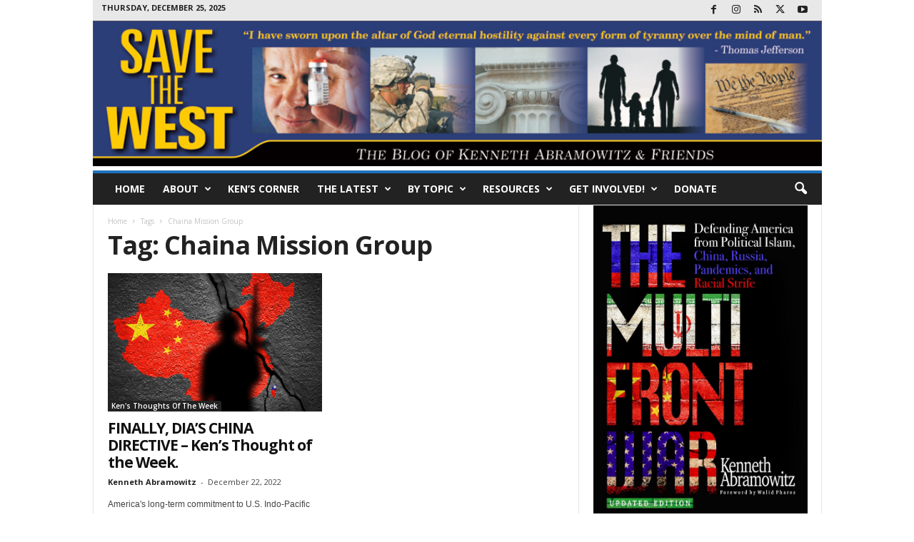

--- FILE ---
content_type: text/html; charset=UTF-8
request_url: https://savethewest.com/tag/chaina-mission-group/
body_size: 21488
content:
<!doctype html >
<!--[if IE 8]>    <html class="ie8" lang="en-US" prefix="og: http://ogp.me/ns# fb: http://ogp.me/ns/fb#"> <![endif]-->
<!--[if IE 9]>    <html class="ie9" lang="en-US" prefix="og: http://ogp.me/ns# fb: http://ogp.me/ns/fb#"> <![endif]-->
<!--[if gt IE 8]><!--> <html lang="en-US" prefix="og: http://ogp.me/ns# fb: http://ogp.me/ns/fb#"> <!--<![endif]-->
<head>
    <title>Chaina Mission Group | Save The West</title>
<link rel="preconnect" href="https://cdn.savethewest.com"/>
<style>.flying-press-lazy-bg{background-image:none!important;}</style>
<link rel='preload' href='https://cdn.savethewest.com/wp-content/uploads/2016/01/STWlogoFINAL1.jpg' as='image' imagesrcset='' imagesizes=''/>
<link rel='preload' href='/wp-content/uploads/2022/10/2022-10_multi_front_war_cover_updated_edition-683x1024.jpeg' as='image' imagesrcset='' imagesizes=''/>
<link rel='preload' href='https://savethewest.com/wp-content/themes/Newsmag/images/icons/newsmag.woff?17' as='font' type='font/woff' fetchpriority='high' crossorigin='anonymous'><link rel='preload' href='https://savethewest.com/wp-content/cache/flying-press/memvYaGs126MiZpBA-UvWbX2vVnXBbObj2OVTS-mu0SC55I.woff2' as='font' type='font/woff2' fetchpriority='high' crossorigin='anonymous'>
    <meta charset="UTF-8" />
    <meta name="viewport" content="width=device-width, initial-scale=1.0">
    <link rel="pingback" href="https://savethewest.com/xmlrpc.php" />
    <meta name='robots' content='max-image-preview:large' />
<link rel="icon" type="image/png" href="https://cdn.savethewest.com/wp-content/uploads/2022/03/cropped-STW_Icon-300x300.jpg">
<link rel="alternate" type="application/rss+xml" title="Save The West &raquo; Feed" href="https://savethewest.com/feed/" />
<link rel="alternate" type="application/rss+xml" title="Save The West &raquo; Comments Feed" href="https://savethewest.com/comments/feed/" />
<link rel="alternate" type="application/rss+xml" title="Save The West &raquo; Chaina Mission Group Tag Feed" href="https://savethewest.com/tag/chaina-mission-group/feed/" />
<style id='wp-img-auto-sizes-contain-inline-css' type='text/css'>
img:is([sizes=auto i],[sizes^="auto," i]){contain-intrinsic-size:3000px 1500px}
/*# sourceURL=wp-img-auto-sizes-contain-inline-css */
</style>
<style id='wp-emoji-styles-inline-css' type='text/css'>

	img.wp-smiley, img.emoji {
		display: inline !important;
		border: none !important;
		box-shadow: none !important;
		height: 1em !important;
		width: 1em !important;
		margin: 0 0.07em !important;
		vertical-align: -0.1em !important;
		background: none !important;
		padding: 0 !important;
	}
/*# sourceURL=wp-emoji-styles-inline-css */
</style>
<style id='classic-theme-styles-inline-css' type='text/css'>
/*! This file is auto-generated */
.wp-block-button__link{color:#fff;background-color:#32373c;border-radius:9999px;box-shadow:none;text-decoration:none;padding:calc(.667em + 2px) calc(1.333em + 2px);font-size:1.125em}.wp-block-file__button{background:#32373c;color:#fff;text-decoration:none}
/*# sourceURL=/wp-includes/css/classic-themes.min.css */
</style>
<link rel='stylesheet' id='google-fonts-style-css' href="https://savethewest.com/wp-content/cache/flying-press/1ff05281434e.7d5682ef82c2.google-font.css" type='text/css' media='all' />
<link rel='stylesheet' id='chld_thm_cfg_parent-css' href='https://savethewest.com/wp-content/cache/flying-press/fdbd32e2300a.style.css' type='text/css' media='all' />
<link rel='stylesheet' id='td-theme-css' href='https://savethewest.com/wp-content/cache/flying-press/88401b78ee88.style.css' type='text/css' media='all' />
<style id='td-theme-inline-css' type='text/css'>
    
        /* custom css - generated by TagDiv Composer */
        @media (max-width: 767px) {
            .td-header-desktop-wrap {
                display: none;
            }
        }
        @media (min-width: 767px) {
            .td-header-mobile-wrap {
                display: none;
            }
        }
    
	
/*# sourceURL=td-theme-inline-css */
</style>
<link rel='stylesheet' id='td-legacy-framework-front-style-css' href='https://savethewest.com/wp-content/cache/flying-press/cc1ff4b42020.td_legacy_main.css' type='text/css' media='all' />
<script type="text/javascript" src="https://savethewest.com/wp-includes/js/jquery/jquery.min.js?ver=826eb77e86b0" id="jquery-core-js"></script>
<script type="text/javascript" src="https://savethewest.com/wp-includes/js/jquery/jquery-migrate.min.js?ver=9ffeb32e2d9e" id="jquery-migrate-js"></script>
<link rel="https://api.w.org/" href="https://savethewest.com/wp-json/" /><link rel="alternate" title="JSON" type="application/json" href="https://savethewest.com/wp-json/wp/v2/tags/1079" /><link rel="EditURI" type="application/rsd+xml" title="RSD" href="https://savethewest.com/xmlrpc.php?rsd" />
<meta name="generator" content="WordPress 6.9" />

<!-- JS generated by theme -->

<script type="text/javascript" id="td-generated-header-js">
    
    

	    var tdBlocksArray = []; //here we store all the items for the current page

	    // td_block class - each ajax block uses a object of this class for requests
	    function tdBlock() {
		    this.id = '';
		    this.block_type = 1; //block type id (1-234 etc)
		    this.atts = '';
		    this.td_column_number = '';
		    this.td_current_page = 1; //
		    this.post_count = 0; //from wp
		    this.found_posts = 0; //from wp
		    this.max_num_pages = 0; //from wp
		    this.td_filter_value = ''; //current live filter value
		    this.is_ajax_running = false;
		    this.td_user_action = ''; // load more or infinite loader (used by the animation)
		    this.header_color = '';
		    this.ajax_pagination_infinite_stop = ''; //show load more at page x
	    }

        // td_js_generator - mini detector
        ( function () {
            var htmlTag = document.getElementsByTagName("html")[0];

	        if ( navigator.userAgent.indexOf("MSIE 10.0") > -1 ) {
                htmlTag.className += ' ie10';
            }

            if ( !!navigator.userAgent.match(/Trident.*rv\:11\./) ) {
                htmlTag.className += ' ie11';
            }

	        if ( navigator.userAgent.indexOf("Edge") > -1 ) {
                htmlTag.className += ' ieEdge';
            }

            if ( /(iPad|iPhone|iPod)/g.test(navigator.userAgent) ) {
                htmlTag.className += ' td-md-is-ios';
            }

            var user_agent = navigator.userAgent.toLowerCase();
            if ( user_agent.indexOf("android") > -1 ) {
                htmlTag.className += ' td-md-is-android';
            }

            if ( -1 !== navigator.userAgent.indexOf('Mac OS X')  ) {
                htmlTag.className += ' td-md-is-os-x';
            }

            if ( /chrom(e|ium)/.test(navigator.userAgent.toLowerCase()) ) {
               htmlTag.className += ' td-md-is-chrome';
            }

            if ( -1 !== navigator.userAgent.indexOf('Firefox') ) {
                htmlTag.className += ' td-md-is-firefox';
            }

            if ( -1 !== navigator.userAgent.indexOf('Safari') && -1 === navigator.userAgent.indexOf('Chrome') ) {
                htmlTag.className += ' td-md-is-safari';
            }

            if( -1 !== navigator.userAgent.indexOf('IEMobile') ){
                htmlTag.className += ' td-md-is-iemobile';
            }

        })();

        var tdLocalCache = {};

        ( function () {
            "use strict";

            tdLocalCache = {
                data: {},
                remove: function (resource_id) {
                    delete tdLocalCache.data[resource_id];
                },
                exist: function (resource_id) {
                    return tdLocalCache.data.hasOwnProperty(resource_id) && tdLocalCache.data[resource_id] !== null;
                },
                get: function (resource_id) {
                    return tdLocalCache.data[resource_id];
                },
                set: function (resource_id, cachedData) {
                    tdLocalCache.remove(resource_id);
                    tdLocalCache.data[resource_id] = cachedData;
                }
            };
        })();

    
    
var td_viewport_interval_list=[{"limitBottom":767,"sidebarWidth":251},{"limitBottom":1023,"sidebarWidth":339}];
var td_animation_stack_effect="type0";
var tds_animation_stack=true;
var td_animation_stack_specific_selectors=".entry-thumb, img, .td-lazy-img";
var td_animation_stack_general_selectors=".td-animation-stack img, .td-animation-stack .entry-thumb, .post img, .td-animation-stack .td-lazy-img";
var tdc_is_installed="yes";
var tdc_domain_active=false;
var td_ajax_url="https:\/\/savethewest.com\/wp-admin\/admin-ajax.php?td_theme_name=Newsmag&v=5.4.3.4";
var td_get_template_directory_uri="https:\/\/savethewest.com\/wp-content\/plugins\/td-composer\/legacy\/common";
var tds_snap_menu="smart_snap_always";
var tds_logo_on_sticky="";
var tds_header_style="7";
var td_please_wait="Please wait...";
var td_email_user_pass_incorrect="User or password incorrect!";
var td_email_user_incorrect="Email or username incorrect!";
var td_email_incorrect="Email incorrect!";
var td_user_incorrect="Username incorrect!";
var td_email_user_empty="Email or username empty!";
var td_pass_empty="Pass empty!";
var td_pass_pattern_incorrect="Invalid Pass Pattern!";
var td_retype_pass_incorrect="Retyped Pass incorrect!";
var tds_more_articles_on_post_enable="";
var tds_more_articles_on_post_time_to_wait="";
var tds_more_articles_on_post_pages_distance_from_top=0;
var tds_captcha="";
var tds_theme_color_site_wide="#1e73be";
var tds_smart_sidebar="enabled";
var tdThemeName="Newsmag";
var tdThemeNameWl="Newsmag";
var td_magnific_popup_translation_tPrev="Previous (Left arrow key)";
var td_magnific_popup_translation_tNext="Next (Right arrow key)";
var td_magnific_popup_translation_tCounter="%curr% of %total%";
var td_magnific_popup_translation_ajax_tError="The content from %url% could not be loaded.";
var td_magnific_popup_translation_image_tError="The image #%curr% could not be loaded.";
var tdBlockNonce="a16f19e291";
var tdMobileMenu="enabled";
var tdMobileSearch="enabled";
var tdDateNamesI18n={"month_names":["January","February","March","April","May","June","July","August","September","October","November","December"],"month_names_short":["Jan","Feb","Mar","Apr","May","Jun","Jul","Aug","Sep","Oct","Nov","Dec"],"day_names":["Sunday","Monday","Tuesday","Wednesday","Thursday","Friday","Saturday"],"day_names_short":["Sun","Mon","Tue","Wed","Thu","Fri","Sat"]};
var td_deploy_mode="deploy";
var td_ad_background_click_link="";
var td_ad_background_click_target="";
</script>


<!-- Header style compiled by theme -->

<style>
/* custom css - generated by TagDiv Composer */
    
.td-header-border:before,
    .td-trending-now-title,
    .td_block_mega_menu .td_mega_menu_sub_cats .cur-sub-cat,
    .td-post-category:hover,
    .td-header-style-2 .td-header-sp-logo,
    .td-next-prev-wrap a:hover i,
    .page-nav .current,
    .widget_calendar tfoot a:hover,
    .td-footer-container .widget_search .wpb_button:hover,
    .td-scroll-up-visible,
    .dropcap,
    .td-category a,
    input[type="submit"]:hover,
    .td-post-small-box a:hover,
    .td-404-sub-sub-title a:hover,
    .td-rating-bar-wrap div,
    .td_top_authors .td-active .td-author-post-count,
    .td_top_authors .td-active .td-author-comments-count,
    .td_smart_list_3 .td-sml3-top-controls i:hover,
    .td_smart_list_3 .td-sml3-bottom-controls i:hover,
    .td_wrapper_video_playlist .td_video_controls_playlist_wrapper,
    .td-read-more a:hover,
    .td-login-wrap .btn,
    .td_display_err,
    .td-header-style-6 .td-top-menu-full,
    #bbpress-forums button:hover,
    #bbpress-forums .bbp-pagination .current,
    .bbp_widget_login .button:hover,
    .header-search-wrap .td-drop-down-search .btn:hover,
    .td-post-text-content .more-link-wrap:hover a,
    #buddypress div.item-list-tabs ul li > a span,
    #buddypress div.item-list-tabs ul li > a:hover span,
    #buddypress input[type=submit]:hover,
    #buddypress a.button:hover span,
    #buddypress div.item-list-tabs ul li.selected a span,
    #buddypress div.item-list-tabs ul li.current a span,
    #buddypress input[type=submit]:focus,
    .td-grid-style-3 .td-big-grid-post .td-module-thumb a:last-child:before,
    .td-grid-style-4 .td-big-grid-post .td-module-thumb a:last-child:before,
    .td-grid-style-5 .td-big-grid-post .td-module-thumb:after,
    .td_category_template_2 .td-category-siblings .td-category a:hover,
    .td-weather-week:before,
    .td-weather-information:before,
     .td_3D_btn,
    .td_shadow_btn,
    .td_default_btn,
    .td_square_btn, 
    .td_outlined_btn:hover {
        background-color: #1e73be;
    }

    @media (max-width: 767px) {
        .td-category a.td-current-sub-category {
            background-color: #1e73be;
        }
    }

    .woocommerce .onsale,
    .woocommerce .woocommerce a.button:hover,
    .woocommerce-page .woocommerce .button:hover,
    .single-product .product .summary .cart .button:hover,
    .woocommerce .woocommerce .product a.button:hover,
    .woocommerce .product a.button:hover,
    .woocommerce .product #respond input#submit:hover,
    .woocommerce .checkout input#place_order:hover,
    .woocommerce .woocommerce.widget .button:hover,
    .woocommerce .woocommerce-message .button:hover,
    .woocommerce .woocommerce-error .button:hover,
    .woocommerce .woocommerce-info .button:hover,
    .woocommerce.widget .ui-slider .ui-slider-handle,
    .vc_btn-black:hover,
	.wpb_btn-black:hover,
	.item-list-tabs .feed:hover a,
	.td-smart-list-button:hover {
    	background-color: #1e73be;
    }

    .td-header-sp-top-menu .top-header-menu > .current-menu-item > a,
    .td-header-sp-top-menu .top-header-menu > .current-menu-ancestor > a,
    .td-header-sp-top-menu .top-header-menu > .current-category-ancestor > a,
    .td-header-sp-top-menu .top-header-menu > li > a:hover,
    .td-header-sp-top-menu .top-header-menu > .sfHover > a,
    .top-header-menu ul .current-menu-item > a,
    .top-header-menu ul .current-menu-ancestor > a,
    .top-header-menu ul .current-category-ancestor > a,
    .top-header-menu ul li > a:hover,
    .top-header-menu ul .sfHover > a,
    .sf-menu ul .td-menu-item > a:hover,
    .sf-menu ul .sfHover > a,
    .sf-menu ul .current-menu-ancestor > a,
    .sf-menu ul .current-category-ancestor > a,
    .sf-menu ul .current-menu-item > a,
    .td_module_wrap:hover .entry-title a,
    .td_mod_mega_menu:hover .entry-title a,
    .footer-email-wrap a,
    .widget a:hover,
    .td-footer-container .widget_calendar #today,
    .td-category-pulldown-filter a.td-pulldown-category-filter-link:hover,
    .td-load-more-wrap a:hover,
    .td-post-next-prev-content a:hover,
    .td-author-name a:hover,
    .td-author-url a:hover,
    .td_mod_related_posts:hover .entry-title a,
    .td-search-query,
    .header-search-wrap .td-drop-down-search .result-msg a:hover,
    .td_top_authors .td-active .td-authors-name a,
    .post blockquote p,
    .td-post-content blockquote p,
    .page blockquote p,
    .comment-list cite a:hover,
    .comment-list cite:hover,
    .comment-list .comment-reply-link:hover,
    a,
    .white-menu #td-header-menu .sf-menu > li > a:hover,
    .white-menu #td-header-menu .sf-menu > .current-menu-ancestor > a,
    .white-menu #td-header-menu .sf-menu > .current-menu-item > a,
    .td_quote_on_blocks,
    #bbpress-forums .bbp-forum-freshness a:hover,
    #bbpress-forums .bbp-topic-freshness a:hover,
    #bbpress-forums .bbp-forums-list li a:hover,
    #bbpress-forums .bbp-forum-title:hover,
    #bbpress-forums .bbp-topic-permalink:hover,
    #bbpress-forums .bbp-topic-started-by a:hover,
    #bbpress-forums .bbp-topic-started-in a:hover,
    #bbpress-forums .bbp-body .super-sticky li.bbp-topic-title .bbp-topic-permalink,
    #bbpress-forums .bbp-body .sticky li.bbp-topic-title .bbp-topic-permalink,
    #bbpress-forums #subscription-toggle a:hover,
    #bbpress-forums #favorite-toggle a:hover,
    .woocommerce-account .woocommerce-MyAccount-navigation a:hover,
    .widget_display_replies .bbp-author-name,
    .widget_display_topics .bbp-author-name,
    .archive .widget_archive .current,
    .archive .widget_archive .current a,
    .td-subcategory-header .td-category-siblings .td-subcat-dropdown a.td-current-sub-category,
    .td-subcategory-header .td-category-siblings .td-subcat-dropdown a:hover,
    .td-pulldown-filter-display-option:hover,
    .td-pulldown-filter-display-option .td-pulldown-filter-link:hover,
    .td_normal_slide .td-wrapper-pulldown-filter .td-pulldown-filter-list a:hover,
    #buddypress ul.item-list li div.item-title a:hover,
    .td_block_13 .td-pulldown-filter-list a:hover,
    .td_smart_list_8 .td-smart-list-dropdown-wrap .td-smart-list-button:hover,
    .td_smart_list_8 .td-smart-list-dropdown-wrap .td-smart-list-button:hover i,
    .td-sub-footer-container a:hover,
    .td-instagram-user a,
    .td_outlined_btn,
    body .td_block_list_menu li.current-menu-item > a,
    body .td_block_list_menu li.current-menu-ancestor > a,
    body .td_block_list_menu li.current-category-ancestor > a{
        color: #1e73be;
    }

    .td-mega-menu .wpb_content_element li a:hover,
    .td_login_tab_focus {
        color: #1e73be !important;
    }

    .td-next-prev-wrap a:hover i,
    .page-nav .current,
    .widget_tag_cloud a:hover,
    .post .td_quote_box,
    .page .td_quote_box,
    .td-login-panel-title,
    #bbpress-forums .bbp-pagination .current,
    .td_category_template_2 .td-category-siblings .td-category a:hover,
    .page-template-page-pagebuilder-latest .td-instagram-user,
     .td_outlined_btn {
        border-color: #1e73be;
    }

    .td_wrapper_video_playlist .td_video_currently_playing:after,
    .item-list-tabs .feed:hover {
        border-color: #1e73be !important;
    }


    
    .td-pb-row [class*="td-pb-span"],
    .td-pb-border-top,
    .page-template-page-title-sidebar-php .td-page-content > .wpb_row:first-child,
    .td-post-sharing,
    .td-post-content,
    .td-post-next-prev,
    .author-box-wrap,
    .td-comments-title-wrap,
    .comment-list,
    .comment-respond,
    .td-post-template-5 header,
    .td-container,
    .wpb_content_element,
    .wpb_column,
    .wpb_row,
    .white-menu .td-header-container .td-header-main-menu,
    .td-post-template-1 .td-post-content,
    .td-post-template-4 .td-post-sharing-top,
    .td-header-style-6 .td-header-header .td-make-full,
    #disqus_thread,
    .page-template-page-pagebuilder-title-php .td-page-content > .wpb_row:first-child,
    .td-footer-container:before {
        border-color: #e6e6e6;
    }
    .td-top-border {
        border-color: #e6e6e6 !important;
    }
    .td-container-border:after,
    .td-next-prev-separator,
    .td-container .td-pb-row .wpb_column:before,
    .td-container-border:before,
    .td-main-content:before,
    .td-main-sidebar:before,
    .td-pb-row .td-pb-span4:nth-of-type(3):after,
    .td-pb-row .td-pb-span4:nth-last-of-type(3):after {
    	background-color: #e6e6e6;
    }
    @media (max-width: 767px) {
    	.white-menu .td-header-main-menu {
      		border-color: #e6e6e6;
      	}
    }



    
    .td-header-top-menu,
    .td-header-wrap .td-top-menu-full {
        background-color: #e8e8e8;
    }

    .td-header-style-1 .td-header-top-menu,
    .td-header-style-2 .td-top-bar-container,
    .td-header-style-7 .td-header-top-menu {
        padding: 0 12px;
        top: 0;
    }

    
    .top-header-menu > .current-menu-item > a,
    .top-header-menu > .current-menu-ancestor > a,
    .top-header-menu > .current-category-ancestor > a,
    .top-header-menu > li > a:hover,
    .top-header-menu > .sfHover > a {
        color: #38559e !important;
    }

    
    .td-menu-background:before,
    .td-search-background:before {
        background: rgba(0,0,0,0.5);
        background: -moz-linear-gradient(top, rgba(0,0,0,0.5) 0%, rgba(0,0,0,0.6) 100%);
        background: -webkit-gradient(left top, left bottom, color-stop(0%, rgba(0,0,0,0.5)), color-stop(100%, rgba(0,0,0,0.6)));
        background: -webkit-linear-gradient(top, rgba(0,0,0,0.5) 0%, rgba(0,0,0,0.6) 100%);
        background: -o-linear-gradient(top, rgba(0,0,0,0.5) 0%, @mobileu_gradient_two_mob 100%);
        background: -ms-linear-gradient(top, rgba(0,0,0,0.5) 0%, rgba(0,0,0,0.6) 100%);
        background: linear-gradient(to bottom, rgba(0,0,0,0.5) 0%, rgba(0,0,0,0.6) 100%);
        filter: progid:DXImageTransform.Microsoft.gradient( startColorstr='rgba(0,0,0,0.5)', endColorstr='rgba(0,0,0,0.6)', GradientType=0 );
    }

    
    .td-menu-background:after,
    .td-search-background:after {
        background-image: url('https://cdn.savethewest.com/wp-content/uploads/2020/10/p2.jpg');
    }

    
    .white-popup-block:before {
        background-image: url('https://cdn.savethewest.com/wp-content/uploads/2020/10/p4.jpg');
    }

    
    .post blockquote p,
    .page blockquote p,
    .td-post-text-content blockquote p {
        font-family:Verdana, Geneva, sans-serif;
	font-size:15px;
	font-style:normal;
	text-transform:none;
	
    }
    
    .td-footer-container::before {
        background-image: url('https://cdn.savethewest.com/wp-content/uploads/2020/10/p4.jpg');
    }

    
    .td-footer-container::before {
        background-size: cover;
    }

    
    .td-footer-container::before {
        opacity: 0.1;
    }
</style>

<!-- Google tag (gtag.js) -->
<script async data-loading-method="user-interaction" data-src="https://www.googletagmanager.com/gtag/js?id=G-XRE4EV0Y3N"></script>
<script>
  window.dataLayer = window.dataLayer || [];
  function gtag(){dataLayer.push(arguments);}
  gtag('js', new Date());

  gtag('config', 'G-XRE4EV0Y3N');
</script>


<script type="application/ld+json">
    {
        "@context": "https://schema.org",
        "@type": "BreadcrumbList",
        "itemListElement": [
            {
                "@type": "ListItem",
                "position": 1,
                "item": {
                    "@type": "WebSite",
                    "@id": "https://savethewest.com/",
                    "name": "Home"
                }
            },
            {
                "@type": "ListItem",
                "position": 2,
                    "item": {
                    "@type": "WebPage",
                    "@id": "https://savethewest.com/tag/chaina-mission-group/",
                    "name": "Chaina Mission Group"
                }
            }    
        ]
    }
</script>
<link rel="icon" href="https://cdn.savethewest.com/wp-content/uploads/2022/03/cropped-STW_Icon-32x32.jpg" sizes="32x32" />
<link rel="icon" href="https://cdn.savethewest.com/wp-content/uploads/2022/03/cropped-STW_Icon-192x192.jpg" sizes="192x192" />
<link rel="apple-touch-icon" href="https://cdn.savethewest.com/wp-content/uploads/2022/03/cropped-STW_Icon-180x180.jpg" />
<meta name="msapplication-TileImage" content="https://cdn.savethewest.com/wp-content/uploads/2022/03/cropped-STW_Icon-270x270.jpg" />
		<style type="text/css" id="wp-custom-css">
			.td-module-comments, .td-post-views, .td-post-comments {display: none;}
a.tdi_8 .td_single_image_bg
    {background-size: 100%;
}
.td_module_11 .td-excerpt {
    margin-bottom: 19px;
    font: 14px/1.3 Open Sans;
}
.td-page-content ol, .td-page-content ol, .td-page-content ul, .td-post-content ul, .mce-content-body ul, .wpb_text_column ul, .comment-content ul {
    list-style-position: outside;
    margin-bottom: 22px;
}
.td-page-content ol li, .td-page-content ol li, .td-page-content ul li, .td-post-content ul li, .mce-content-body ul li, .wpb_text_column ul li, .comment-content ul li {
    margin: 0 0 0 24px;
	    font: 16px/1.4 Open Sans;
}
.td-page-content p, .td-post-content p, .mce-content-body p, .wpb_text_column p, .comment-content p {
    font: 16px/1.5 Open Sans;
}
.td-page-content blockquote, .td-post-content blockquote, .wpb_text_column blockquote, .td_block_text_with_title blockquote, .mce-content-body blockquote, .comment-content blockquote {
    margin: 36px 0;
	background-color: #f2f2f2;
	    padding: 32px  30px!important;}
.td-post-content blockquote:before {content:'“'; position:absolute;top:-16px;left:-10px; font: bold 7em/1 Georgia;color:#ccc;}

.td-page-content blockquote p, .td-post-content blockquote p {
	  font: 15px/1.5 Open Sans;
    color: #111;
    margin-left: 0px!important;
background-color: unset!important;
    padding: 0!important;
}
.td-page-content blockquote p:last-child, .td-post-content blockquote p:last-child {margin:0;}
.td-author-description {font: 14px/1.5 Open Sans;}
.td-module-title a {
    color: #111111;
    font: bold 21px/1.1 Open Sans;
	letter-spacing: -1px;}
.post header h1, .td-page-title {
font: 700 36px/1.1 Open Sans!important;
letter-spacing: -1px;
}
.td-header-style-7 .td-header-sp-logo img {min-width: 100%;border-bottom:solid 0;margin-bottom:6px}
.sf-menu > .current-menu-item > a {background-color: #aebcd9;}
ul.sub-menu {background-color: #e2e7f3;}
.sf-menu li a:hover {background:#cfd7e7}
.tdi_8 .td_single_image_bg {background-size: 100%;
-webkit-filter: grayscale(.7);
filter: gray;
-webkit-transition: all .4s ease-in-out;
}
.tdi_8 .td_single_image_bg:hover {
-webkit-filter: grayscale(0);
filter: none;}
.sf-menu ul .td-menu-item > a {font: 600 13px/1 Open Sans;} 
.td-trending-now-wrapper {height: 25px;}
.td_block_wrap.td_block_trending_now  {margin-top: 25px;}		</style>
		
<!-- START - Open Graph and Twitter Card Tags 3.3.7 -->
 <!-- Facebook Open Graph -->
  <meta property="og:locale" content="en_US"/>
  <meta property="og:site_name" content="Save The West"/>
  <meta property="og:title" content="Chaina Mission Group"/>
  <meta property="og:url" content="https://savethewest.com/tag/chaina-mission-group/"/>
  <meta property="og:type" content="article"/>
  <meta property="og:description" content="Chaina Mission Group"/>
  <meta property="og:image" content="https://cdn.savethewest.com/wp-content/uploads/2020/10/Save-The-West-Header-648.jpg"/>
  <meta property="og:image:url" content="https://cdn.savethewest.com/wp-content/uploads/2020/10/Save-The-West-Header-648.jpg"/>
  <meta property="og:image:secure_url" content="https://cdn.savethewest.com/wp-content/uploads/2020/10/Save-The-West-Header-648.jpg"/>
 <!-- Google+ / Schema.org -->
 <!-- Twitter Cards -->
  <meta name="twitter:title" content="Chaina Mission Group"/>
  <meta name="twitter:url" content="https://savethewest.com/tag/chaina-mission-group/"/>
  <meta name="twitter:description" content="Chaina Mission Group"/>
  <meta name="twitter:image" content="https://cdn.savethewest.com/wp-content/uploads/2020/10/Save-The-West-Header-648.jpg"/>
  <meta name="twitter:card" content="summary_large_image"/>
 <!-- SEO -->
 <!-- Misc. tags -->
 <!-- is_tag -->
<!-- END - Open Graph and Twitter Card Tags 3.3.7 -->
	
	<style id="tdw-css-placeholder">/* custom css - generated by TagDiv Composer */
.td-post-content blockquote {
  text-align: left;
}
.td-post-content blockquote p {
  color: black;
  margin-left: 50px;
  background-color: #dadada;
  padding-left: 15px;
  padding-right: 15px;
}
</style><style id='global-styles-inline-css' type='text/css'>
:root{--wp--preset--aspect-ratio--square: 1;--wp--preset--aspect-ratio--4-3: 4/3;--wp--preset--aspect-ratio--3-4: 3/4;--wp--preset--aspect-ratio--3-2: 3/2;--wp--preset--aspect-ratio--2-3: 2/3;--wp--preset--aspect-ratio--16-9: 16/9;--wp--preset--aspect-ratio--9-16: 9/16;--wp--preset--color--black: #000000;--wp--preset--color--cyan-bluish-gray: #abb8c3;--wp--preset--color--white: #ffffff;--wp--preset--color--pale-pink: #f78da7;--wp--preset--color--vivid-red: #cf2e2e;--wp--preset--color--luminous-vivid-orange: #ff6900;--wp--preset--color--luminous-vivid-amber: #fcb900;--wp--preset--color--light-green-cyan: #7bdcb5;--wp--preset--color--vivid-green-cyan: #00d084;--wp--preset--color--pale-cyan-blue: #8ed1fc;--wp--preset--color--vivid-cyan-blue: #0693e3;--wp--preset--color--vivid-purple: #9b51e0;--wp--preset--gradient--vivid-cyan-blue-to-vivid-purple: linear-gradient(135deg,rgb(6,147,227) 0%,rgb(155,81,224) 100%);--wp--preset--gradient--light-green-cyan-to-vivid-green-cyan: linear-gradient(135deg,rgb(122,220,180) 0%,rgb(0,208,130) 100%);--wp--preset--gradient--luminous-vivid-amber-to-luminous-vivid-orange: linear-gradient(135deg,rgb(252,185,0) 0%,rgb(255,105,0) 100%);--wp--preset--gradient--luminous-vivid-orange-to-vivid-red: linear-gradient(135deg,rgb(255,105,0) 0%,rgb(207,46,46) 100%);--wp--preset--gradient--very-light-gray-to-cyan-bluish-gray: linear-gradient(135deg,rgb(238,238,238) 0%,rgb(169,184,195) 100%);--wp--preset--gradient--cool-to-warm-spectrum: linear-gradient(135deg,rgb(74,234,220) 0%,rgb(151,120,209) 20%,rgb(207,42,186) 40%,rgb(238,44,130) 60%,rgb(251,105,98) 80%,rgb(254,248,76) 100%);--wp--preset--gradient--blush-light-purple: linear-gradient(135deg,rgb(255,206,236) 0%,rgb(152,150,240) 100%);--wp--preset--gradient--blush-bordeaux: linear-gradient(135deg,rgb(254,205,165) 0%,rgb(254,45,45) 50%,rgb(107,0,62) 100%);--wp--preset--gradient--luminous-dusk: linear-gradient(135deg,rgb(255,203,112) 0%,rgb(199,81,192) 50%,rgb(65,88,208) 100%);--wp--preset--gradient--pale-ocean: linear-gradient(135deg,rgb(255,245,203) 0%,rgb(182,227,212) 50%,rgb(51,167,181) 100%);--wp--preset--gradient--electric-grass: linear-gradient(135deg,rgb(202,248,128) 0%,rgb(113,206,126) 100%);--wp--preset--gradient--midnight: linear-gradient(135deg,rgb(2,3,129) 0%,rgb(40,116,252) 100%);--wp--preset--font-size--small: 10px;--wp--preset--font-size--medium: 20px;--wp--preset--font-size--large: 30px;--wp--preset--font-size--x-large: 42px;--wp--preset--font-size--regular: 14px;--wp--preset--font-size--larger: 48px;--wp--preset--spacing--20: 0.44rem;--wp--preset--spacing--30: 0.67rem;--wp--preset--spacing--40: 1rem;--wp--preset--spacing--50: 1.5rem;--wp--preset--spacing--60: 2.25rem;--wp--preset--spacing--70: 3.38rem;--wp--preset--spacing--80: 5.06rem;--wp--preset--shadow--natural: 6px 6px 9px rgba(0, 0, 0, 0.2);--wp--preset--shadow--deep: 12px 12px 50px rgba(0, 0, 0, 0.4);--wp--preset--shadow--sharp: 6px 6px 0px rgba(0, 0, 0, 0.2);--wp--preset--shadow--outlined: 6px 6px 0px -3px rgb(255, 255, 255), 6px 6px rgb(0, 0, 0);--wp--preset--shadow--crisp: 6px 6px 0px rgb(0, 0, 0);}:where(.is-layout-flex){gap: 0.5em;}:where(.is-layout-grid){gap: 0.5em;}body .is-layout-flex{display: flex;}.is-layout-flex{flex-wrap: wrap;align-items: center;}.is-layout-flex > :is(*, div){margin: 0;}body .is-layout-grid{display: grid;}.is-layout-grid > :is(*, div){margin: 0;}:where(.wp-block-columns.is-layout-flex){gap: 2em;}:where(.wp-block-columns.is-layout-grid){gap: 2em;}:where(.wp-block-post-template.is-layout-flex){gap: 1.25em;}:where(.wp-block-post-template.is-layout-grid){gap: 1.25em;}.has-black-color{color: var(--wp--preset--color--black) !important;}.has-cyan-bluish-gray-color{color: var(--wp--preset--color--cyan-bluish-gray) !important;}.has-white-color{color: var(--wp--preset--color--white) !important;}.has-pale-pink-color{color: var(--wp--preset--color--pale-pink) !important;}.has-vivid-red-color{color: var(--wp--preset--color--vivid-red) !important;}.has-luminous-vivid-orange-color{color: var(--wp--preset--color--luminous-vivid-orange) !important;}.has-luminous-vivid-amber-color{color: var(--wp--preset--color--luminous-vivid-amber) !important;}.has-light-green-cyan-color{color: var(--wp--preset--color--light-green-cyan) !important;}.has-vivid-green-cyan-color{color: var(--wp--preset--color--vivid-green-cyan) !important;}.has-pale-cyan-blue-color{color: var(--wp--preset--color--pale-cyan-blue) !important;}.has-vivid-cyan-blue-color{color: var(--wp--preset--color--vivid-cyan-blue) !important;}.has-vivid-purple-color{color: var(--wp--preset--color--vivid-purple) !important;}.has-black-background-color{background-color: var(--wp--preset--color--black) !important;}.has-cyan-bluish-gray-background-color{background-color: var(--wp--preset--color--cyan-bluish-gray) !important;}.has-white-background-color{background-color: var(--wp--preset--color--white) !important;}.has-pale-pink-background-color{background-color: var(--wp--preset--color--pale-pink) !important;}.has-vivid-red-background-color{background-color: var(--wp--preset--color--vivid-red) !important;}.has-luminous-vivid-orange-background-color{background-color: var(--wp--preset--color--luminous-vivid-orange) !important;}.has-luminous-vivid-amber-background-color{background-color: var(--wp--preset--color--luminous-vivid-amber) !important;}.has-light-green-cyan-background-color{background-color: var(--wp--preset--color--light-green-cyan) !important;}.has-vivid-green-cyan-background-color{background-color: var(--wp--preset--color--vivid-green-cyan) !important;}.has-pale-cyan-blue-background-color{background-color: var(--wp--preset--color--pale-cyan-blue) !important;}.has-vivid-cyan-blue-background-color{background-color: var(--wp--preset--color--vivid-cyan-blue) !important;}.has-vivid-purple-background-color{background-color: var(--wp--preset--color--vivid-purple) !important;}.has-black-border-color{border-color: var(--wp--preset--color--black) !important;}.has-cyan-bluish-gray-border-color{border-color: var(--wp--preset--color--cyan-bluish-gray) !important;}.has-white-border-color{border-color: var(--wp--preset--color--white) !important;}.has-pale-pink-border-color{border-color: var(--wp--preset--color--pale-pink) !important;}.has-vivid-red-border-color{border-color: var(--wp--preset--color--vivid-red) !important;}.has-luminous-vivid-orange-border-color{border-color: var(--wp--preset--color--luminous-vivid-orange) !important;}.has-luminous-vivid-amber-border-color{border-color: var(--wp--preset--color--luminous-vivid-amber) !important;}.has-light-green-cyan-border-color{border-color: var(--wp--preset--color--light-green-cyan) !important;}.has-vivid-green-cyan-border-color{border-color: var(--wp--preset--color--vivid-green-cyan) !important;}.has-pale-cyan-blue-border-color{border-color: var(--wp--preset--color--pale-cyan-blue) !important;}.has-vivid-cyan-blue-border-color{border-color: var(--wp--preset--color--vivid-cyan-blue) !important;}.has-vivid-purple-border-color{border-color: var(--wp--preset--color--vivid-purple) !important;}.has-vivid-cyan-blue-to-vivid-purple-gradient-background{background: var(--wp--preset--gradient--vivid-cyan-blue-to-vivid-purple) !important;}.has-light-green-cyan-to-vivid-green-cyan-gradient-background{background: var(--wp--preset--gradient--light-green-cyan-to-vivid-green-cyan) !important;}.has-luminous-vivid-amber-to-luminous-vivid-orange-gradient-background{background: var(--wp--preset--gradient--luminous-vivid-amber-to-luminous-vivid-orange) !important;}.has-luminous-vivid-orange-to-vivid-red-gradient-background{background: var(--wp--preset--gradient--luminous-vivid-orange-to-vivid-red) !important;}.has-very-light-gray-to-cyan-bluish-gray-gradient-background{background: var(--wp--preset--gradient--very-light-gray-to-cyan-bluish-gray) !important;}.has-cool-to-warm-spectrum-gradient-background{background: var(--wp--preset--gradient--cool-to-warm-spectrum) !important;}.has-blush-light-purple-gradient-background{background: var(--wp--preset--gradient--blush-light-purple) !important;}.has-blush-bordeaux-gradient-background{background: var(--wp--preset--gradient--blush-bordeaux) !important;}.has-luminous-dusk-gradient-background{background: var(--wp--preset--gradient--luminous-dusk) !important;}.has-pale-ocean-gradient-background{background: var(--wp--preset--gradient--pale-ocean) !important;}.has-electric-grass-gradient-background{background: var(--wp--preset--gradient--electric-grass) !important;}.has-midnight-gradient-background{background: var(--wp--preset--gradient--midnight) !important;}.has-small-font-size{font-size: var(--wp--preset--font-size--small) !important;}.has-medium-font-size{font-size: var(--wp--preset--font-size--medium) !important;}.has-large-font-size{font-size: var(--wp--preset--font-size--large) !important;}.has-x-large-font-size{font-size: var(--wp--preset--font-size--x-large) !important;}
/*# sourceURL=global-styles-inline-css */
</style>
<link rel='stylesheet' id='mediaelement-css' href='https://savethewest.com/wp-content/cache/flying-press/e52566b5c70f.mediaelementplayer-legacy.min.css' type='text/css' media='all' />
<link rel='stylesheet' id='wp-mediaelement-css' href='https://savethewest.com/wp-content/cache/flying-press/881690168454.wp-mediaelement.min.css' type='text/css' media='all' />
<script type="speculationrules">{"prefetch":[{"source":"document","where":{"and":[{"href_matches":"\/*"},{"not":{"href_matches":["\/*.php","\/wp-(admin|includes|content|login|signup|json)(.*)?","\/*\\?(.+)","\/(cart|checkout|logout)(.*)?"]}}]},"eagerness":"moderate"}]}</script></head>

<body class="archive tag tag-chaina-mission-group tag-1079 wp-theme-Newsmag wp-child-theme-Newsmag-child global-block-template-1 td-animation-stack-type0 td-full-layout" itemscope="itemscope" itemtype="https://schema.org/WebPage">

        <div class="td-scroll-up  td-hide-scroll-up-on-mob"  style="display:none;"><i class="td-icon-menu-up"></i></div>

    
    <div class="td-menu-background"></div>
<div id="td-mobile-nav">
    <div class="td-mobile-container">
        <!-- mobile menu top section -->
        <div class="td-menu-socials-wrap">
            <!-- socials -->
            <div class="td-menu-socials">
                
        <span class="td-social-icon-wrap">
            <a target="_blank" href="https://www.facebook.com/savethewest411/" title="Facebook" data-wpel-link="external" rel="external noopener noreferrer">
                <i class="td-icon-font td-icon-facebook"></i>
                <span style="display: none">Facebook</span>
            </a>
        </span>
        <span class="td-social-icon-wrap">
            <a target="_blank" href="https://www.instagram.com/savethewest411/" title="Instagram" data-wpel-link="external" rel="external noopener noreferrer">
                <i class="td-icon-font td-icon-instagram"></i>
                <span style="display: none">Instagram</span>
            </a>
        </span>
        <span class="td-social-icon-wrap">
            <a target="_blank" href="https://savethewest.com/feed/" title="RSS" data-wpel-link="internal">
                <i class="td-icon-font td-icon-rss"></i>
                <span style="display: none">RSS</span>
            </a>
        </span>
        <span class="td-social-icon-wrap">
            <a target="_blank" href="http://www.twitter.com/SaveTheWest411" title="Twitter" data-wpel-link="external" rel="external noopener noreferrer">
                <i class="td-icon-font td-icon-twitter"></i>
                <span style="display: none">Twitter</span>
            </a>
        </span>
        <span class="td-social-icon-wrap">
            <a target="_blank" href="https://www.youtube.com/channel/UCKluRDRVbvVDdZLn7EjgAHQ" title="Youtube" data-wpel-link="external" rel="external noopener noreferrer">
                <i class="td-icon-font td-icon-youtube"></i>
                <span style="display: none">Youtube</span>
            </a>
        </span>            </div>
            <!-- close button -->
            <div class="td-mobile-close">
                <span><i class="td-icon-close-mobile"></i></span>
            </div>
        </div>

        <!-- login section -->
        
        <!-- menu section -->
        <div class="td-mobile-content">
            <div class="menu-menu-1-container"><ul id="menu-menu-1" class="td-mobile-main-menu" style="content-visibility: auto;contain-intrinsic-size: auto 360px;"><li id="menu-item-13" class="menu-item menu-item-type-custom menu-item-object-custom menu-item-home menu-item-first menu-item-13"><a href="https://savethewest.com/" data-wpel-link="internal">Home</a></li>
<li id="menu-item-14" class="menu-item menu-item-type-post_type menu-item-object-page menu-item-has-children menu-item-14"><a href="https://savethewest.com/about/" data-wpel-link="internal">About<i class="td-icon-menu-right td-element-after"></i></a>
<ul class="sub-menu">
	<li id="menu-item-1439" class="menu-item menu-item-type-post_type menu-item-object-page menu-item-1439"><a href="https://savethewest.com/about-savethewest/" data-wpel-link="internal">About SaveTheWest</a></li>
	<li id="menu-item-17" class="menu-item menu-item-type-post_type menu-item-object-page menu-item-17"><a href="https://savethewest.com/about/mission/" data-wpel-link="internal">Mission</a></li>
	<li id="menu-item-16" class="menu-item menu-item-type-post_type menu-item-object-page menu-item-has-children menu-item-16"><a href="https://savethewest.com/about/our-founder/" data-wpel-link="internal">Our founder, Kenneth Abramowitz<i class="td-icon-menu-right td-element-after"></i></a>
	<ul class="sub-menu">
		<li id="menu-item-39" class="menu-item menu-item-type-post_type menu-item-object-page menu-item-39"><a href="https://savethewest.com/qa-with-kenneth-abramowitz-about-savethewest-com/" data-wpel-link="internal">Q&#038;A with Kenneth Abramowitz about SaveTheWest.com</a></li>
		<li id="menu-item-372" class="menu-item menu-item-type-post_type menu-item-object-page menu-item-372"><a href="https://savethewest.com/kens-essay-how-to-save-western-civilization-from-itself/" data-wpel-link="internal">Ken’s essay: How to save Western civilization from itself!</a></li>
	</ul>
</li>
	<li id="menu-item-547" class="menu-item menu-item-type-post_type menu-item-object-page menu-item-547"><a href="https://savethewest.com/about/the-team/" data-wpel-link="internal">The Team</a></li>
	<li id="menu-item-24762" class="menu-item menu-item-type-post_type menu-item-object-page menu-item-24762"><a href="https://savethewest.com/get-involved/make-a-donation/" data-wpel-link="internal">Donate</a></li>
	<li id="menu-item-15042" class="menu-item menu-item-type-post_type menu-item-object-page menu-item-15042"><a href="https://savethewest.com/stw-statement-on-use-of-copyrighted-materials/" data-wpel-link="internal">STW Statement on Use of Copyrighted Materials</a></li>
</ul>
</li>
<li id="menu-item-24763" class="menu-item menu-item-type-custom menu-item-object-custom menu-item-24763"><a href="https://savethewest.com/author/ken/" data-wpel-link="internal">Ken&#8217;s Corner</a></li>
<li id="menu-item-48" class="menu-item menu-item-type-post_type menu-item-object-page menu-item-has-children menu-item-48"><a href="https://savethewest.com/the-latest/" data-wpel-link="internal">The latest<i class="td-icon-menu-right td-element-after"></i></a>
<ul class="sub-menu">
	<li id="menu-item-57" class="menu-item menu-item-type-post_type menu-item-object-page menu-item-has-children menu-item-57"><a href="https://savethewest.com/the-latest/by-ken/" data-wpel-link="internal">By Kenneth Abramowitz<i class="td-icon-menu-right td-element-after"></i></a>
	<ul class="sub-menu">
		<li id="menu-item-12228" class="menu-item menu-item-type-taxonomy menu-item-object-category menu-item-12228"><a href="https://savethewest.com/category/latest/thoughtsoftheweek/" data-wpel-link="internal">Ken&#8217;s Thoughts Of The Week</a></li>
		<li id="menu-item-5336" class="menu-item menu-item-type-taxonomy menu-item-object-category menu-item-5336"><a href="https://savethewest.com/category/kens-media-appearances/" data-wpel-link="internal">Ken&#8217;s media appearances</a></li>
		<li id="menu-item-53" class="menu-item menu-item-type-taxonomy menu-item-object-category menu-item-53"><a href="https://savethewest.com/category/latest/kens-speeches/" data-wpel-link="internal">Ken&#8217;s speeches</a></li>
		<li id="menu-item-58" class="menu-item menu-item-type-taxonomy menu-item-object-category menu-item-58"><a href="https://savethewest.com/category/latest/kens-editorials/" data-wpel-link="internal">Ken&#8217;s editorials</a></li>
	</ul>
</li>
	<li id="menu-item-7651" class="menu-item menu-item-type-taxonomy menu-item-object-category menu-item-7651"><a href="https://savethewest.com/category/latest/stw-videos/" data-wpel-link="internal">STW Videos</a></li>
	<li id="menu-item-1243" class="menu-item menu-item-type-taxonomy menu-item-object-category menu-item-1243"><a href="https://savethewest.com/category/special-reports/" data-wpel-link="internal">Special Reports</a></li>
	<li id="menu-item-61" class="menu-item menu-item-type-post_type menu-item-object-page menu-item-has-children menu-item-61"><a href="https://savethewest.com/the-latest/by-contributors/" data-wpel-link="internal">By Contributors<i class="td-icon-menu-right td-element-after"></i></a>
	<ul class="sub-menu">
		<li id="menu-item-525" class="menu-item menu-item-type-taxonomy menu-item-object-category menu-item-525"><a href="https://savethewest.com/category/contributors/douglas-altabef/" data-wpel-link="internal">Douglas Altabef</a></li>
		<li id="menu-item-11812" class="menu-item menu-item-type-taxonomy menu-item-object-category menu-item-11812"><a href="https://savethewest.com/category/rachel-ehrenfeld/" data-wpel-link="internal">Rachel Ehrenfeld</a></li>
		<li id="menu-item-259" class="menu-item menu-item-type-taxonomy menu-item-object-category menu-item-259"><a href="https://savethewest.com/category/contributors/samuel-solomon/" data-wpel-link="internal">Samuel Solomon</a></li>
		<li id="menu-item-543" class="menu-item menu-item-type-taxonomy menu-item-object-category menu-item-543"><a href="https://savethewest.com/category/contributors/erez-winner/" data-wpel-link="internal">Erez Winner</a></li>
		<li id="menu-item-16117" class="menu-item menu-item-type-taxonomy menu-item-object-category menu-item-16117"><a href="https://savethewest.com/category/contributors/nedaamin/" data-wpel-link="internal">Neda Amin</a></li>
		<li id="menu-item-16549" class="menu-item menu-item-type-taxonomy menu-item-object-category menu-item-16549"><a href="https://savethewest.com/category/contributors/rachel-avraham/" data-wpel-link="internal">Rachel Avraham</a></li>
		<li id="menu-item-20655" class="menu-item menu-item-type-taxonomy menu-item-object-category menu-item-20655"><a href="https://savethewest.com/category/contributors/nina/" data-wpel-link="internal">&#8220;Nina&#8221;</a></li>
		<li id="menu-item-21185" class="menu-item menu-item-type-taxonomy menu-item-object-category menu-item-21185"><a href="https://savethewest.com/category/contributors/nick/" data-wpel-link="internal">&#8220;Nick&#8221;</a></li>
	</ul>
</li>
	<li id="menu-item-8273" class="menu-item menu-item-type-taxonomy menu-item-object-category menu-item-8273"><a href="https://savethewest.com/category/latest/stw-satire/" data-wpel-link="internal">STW Satire</a></li>
</ul>
</li>
<li id="menu-item-46" class="menu-item menu-item-type-post_type menu-item-object-page menu-item-has-children menu-item-46"><a href="https://savethewest.com/by-topic/" data-wpel-link="internal">By topic<i class="td-icon-menu-right td-element-after"></i></a>
<ul class="sub-menu">
	<li id="menu-item-24910" class="menu-item menu-item-type-custom menu-item-object-custom menu-item-has-children menu-item-24910"><a href="#">The Axis of Evil<i class="td-icon-menu-right td-element-after"></i></a>
	<ul class="sub-menu">
		<li id="menu-item-24899" class="menu-item menu-item-type-taxonomy menu-item-object-post_tag menu-item-24899"><a href="https://savethewest.com/tag/iran/" data-wpel-link="internal">Iran</a></li>
		<li id="menu-item-24900" class="menu-item menu-item-type-taxonomy menu-item-object-post_tag menu-item-24900"><a href="https://savethewest.com/tag/china/" data-wpel-link="internal">China</a></li>
		<li id="menu-item-24901" class="menu-item menu-item-type-taxonomy menu-item-object-post_tag menu-item-24901"><a href="https://savethewest.com/tag/russia/" data-wpel-link="internal">Russia</a></li>
		<li id="menu-item-24906" class="menu-item menu-item-type-taxonomy menu-item-object-post_tag menu-item-24906"><a href="https://savethewest.com/tag/chinese-communist-party/" data-wpel-link="internal">Chinese Communist Party</a></li>
	</ul>
</li>
	<li id="menu-item-24909" class="menu-item menu-item-type-custom menu-item-object-custom menu-item-has-children menu-item-24909"><a href="#">The Biden Administration<i class="td-icon-menu-right td-element-after"></i></a>
	<ul class="sub-menu">
		<li id="menu-item-24902" class="menu-item menu-item-type-taxonomy menu-item-object-post_tag menu-item-24902"><a href="https://savethewest.com/tag/2020-election/" data-wpel-link="internal">2020 election</a></li>
		<li id="menu-item-24904" class="menu-item menu-item-type-taxonomy menu-item-object-post_tag menu-item-24904"><a href="https://savethewest.com/tag/biden/" data-wpel-link="internal">Biden</a></li>
		<li id="menu-item-24905" class="menu-item menu-item-type-taxonomy menu-item-object-post_tag menu-item-24905"><a href="https://savethewest.com/tag/biden-administration/" data-wpel-link="internal">Biden administration</a></li>
		<li id="menu-item-24908" class="menu-item menu-item-type-taxonomy menu-item-object-post_tag menu-item-24908"><a href="https://savethewest.com/tag/crt/" data-wpel-link="internal">CRT</a></li>
		<li id="menu-item-24907" class="menu-item menu-item-type-taxonomy menu-item-object-post_tag menu-item-24907"><a href="https://savethewest.com/tag/critical-race-theory/" data-wpel-link="internal">Critical Race Theory</a></li>
		<li id="menu-item-24903" class="menu-item menu-item-type-taxonomy menu-item-object-post_tag menu-item-24903"><a href="https://savethewest.com/tag/afghanistan/" data-wpel-link="internal">Afghanistan</a></li>
	</ul>
</li>
	<li id="menu-item-165" class="menu-item menu-item-type-post_type menu-item-object-page menu-item-has-children menu-item-165"><a href="https://savethewest.com/by-topic/election-integrity/" data-wpel-link="internal">Election integrity<i class="td-icon-menu-right td-element-after"></i></a>
	<ul class="sub-menu">
		<li id="menu-item-164" class="menu-item menu-item-type-post_type menu-item-object-page menu-item-164"><a href="https://savethewest.com/voter-fraud/" data-wpel-link="internal">Voter fraud</a></li>
	</ul>
</li>
</ul>
</li>
<li id="menu-item-47" class="menu-item menu-item-type-post_type menu-item-object-page menu-item-has-children menu-item-47"><a href="https://savethewest.com/resources/" data-wpel-link="internal">Resources<i class="td-icon-menu-right td-element-after"></i></a>
<ul class="sub-menu">
	<li id="menu-item-100" class="menu-item menu-item-type-post_type menu-item-object-page menu-item-has-children menu-item-100"><a href="https://savethewest.com/resources/key-documents/" data-wpel-link="internal">Key documents<i class="td-icon-menu-right td-element-after"></i></a>
	<ul class="sub-menu">
		<li id="menu-item-102" class="menu-item menu-item-type-post_type menu-item-object-page menu-item-102"><a href="https://savethewest.com/resources/the-bible/" data-wpel-link="internal">The Bible</a></li>
		<li id="menu-item-101" class="menu-item menu-item-type-post_type menu-item-object-page menu-item-101"><a href="https://savethewest.com/resources/the-magna-carta/" data-wpel-link="internal">The Magna Carta</a></li>
		<li id="menu-item-120" class="menu-item menu-item-type-post_type menu-item-object-page menu-item-120"><a href="https://savethewest.com/resources/the-declaration-of-independence/" data-wpel-link="internal">The Declaration of Independence</a></li>
		<li id="menu-item-108" class="menu-item menu-item-type-post_type menu-item-object-page menu-item-108"><a href="https://savethewest.com/resources/the-u-s-constitution/" data-wpel-link="internal">The U.S. Constitution</a></li>
		<li id="menu-item-140" class="menu-item menu-item-type-post_type menu-item-object-page menu-item-140"><a href="https://savethewest.com/resources/the-federalist-papers/" data-wpel-link="internal">The Federalist Papers</a></li>
		<li id="menu-item-126" class="menu-item menu-item-type-post_type menu-item-object-page menu-item-126"><a href="https://savethewest.com/resources/the-bill-of-rights/" data-wpel-link="internal">The Bill of Rights</a></li>
	</ul>
</li>
	<li id="menu-item-251" class="menu-item menu-item-type-post_type menu-item-object-page menu-item-has-children menu-item-251"><a href="https://savethewest.com/library/" data-wpel-link="internal">Library<i class="td-icon-menu-right td-element-after"></i></a>
	<ul class="sub-menu">
		<li id="menu-item-256" class="menu-item menu-item-type-post_type menu-item-object-page menu-item-has-children menu-item-256"><a href="https://savethewest.com/library/recommended-videos/" data-wpel-link="internal">Recommended videos<i class="td-icon-menu-right td-element-after"></i></a>
		<ul class="sub-menu">
			<li id="menu-item-268" class="menu-item menu-item-type-post_type menu-item-object-page menu-item-268"><a href="https://savethewest.com/library/recommended-videos/western-civilization/" data-wpel-link="internal">Recommended videos: Western civilization</a></li>
			<li id="menu-item-267" class="menu-item menu-item-type-post_type menu-item-object-page menu-item-267"><a href="https://savethewest.com/library/recommended-videos/the-islamist-threat/" data-wpel-link="internal">The Islamist threat</a></li>
			<li id="menu-item-266" class="menu-item menu-item-type-post_type menu-item-object-page menu-item-266"><a href="https://savethewest.com/library/recommended-videos/the-socialist-ideology/" data-wpel-link="internal">The socialist ideology</a></li>
		</ul>
</li>
		<li id="menu-item-258" class="menu-item menu-item-type-post_type menu-item-object-page menu-item-258"><a href="https://savethewest.com/library/recommended-books/" data-wpel-link="internal">Recommended books</a></li>
		<li id="menu-item-257" class="menu-item menu-item-type-post_type menu-item-object-page menu-item-257"><a href="https://savethewest.com/library/recommended-websites/" data-wpel-link="internal">Recommended websites</a></li>
	</ul>
</li>
	<li id="menu-item-65" class="menu-item menu-item-type-post_type menu-item-object-page menu-item-65"><a href="https://savethewest.com/resources/quotes/" data-wpel-link="internal">Quotes</a></li>
</ul>
</li>
<li id="menu-item-503" class="menu-item menu-item-type-post_type menu-item-object-page menu-item-has-children menu-item-503"><a href="https://savethewest.com/get-involved/" data-wpel-link="internal">Get involved!<i class="td-icon-menu-right td-element-after"></i></a>
<ul class="sub-menu">
	<li id="menu-item-16559" class="menu-item menu-item-type-post_type menu-item-object-page menu-item-16559"><a href="https://savethewest.com/about/contact/" data-wpel-link="internal">Contact</a></li>
	<li id="menu-item-24406" class="menu-item menu-item-type-post_type menu-item-object-page menu-item-24406"><a href="https://savethewest.com/subscribe/" data-wpel-link="internal">Subscribe</a></li>
	<li id="menu-item-507" class="menu-item menu-item-type-post_type menu-item-object-page menu-item-507"><a href="https://savethewest.com/get-involved/get-informed/" data-wpel-link="internal">Get informed</a></li>
	<li id="menu-item-506" class="menu-item menu-item-type-post_type menu-item-object-page menu-item-506"><a href="https://savethewest.com/get-involved/get-ken-to-speak-at-an-event/" data-wpel-link="internal">Get Ken to speak at an event</a></li>
	<li id="menu-item-505" class="menu-item menu-item-type-post_type menu-item-object-page menu-item-505"><a href="https://savethewest.com/get-involved/make-a-donation/" data-wpel-link="internal">Make a donation</a></li>
	<li id="menu-item-504" class="menu-item menu-item-type-post_type menu-item-object-page menu-item-504"><a href="https://savethewest.com/get-involved/other-ways-to-help/" data-wpel-link="internal">Other ways to help</a></li>
</ul>
</li>
<li id="menu-item-24760" class="menu-item menu-item-type-post_type menu-item-object-page menu-item-24760"><a href="https://savethewest.com/get-involved/make-a-donation/" data-wpel-link="internal">Donate</a></li>
</ul></div>        </div>
    </div>

    <!-- register/login section -->
    </div>    <div class="td-search-background"></div>
<div class="td-search-wrap-mob">
	<div class="td-drop-down-search">
		<form method="get" class="td-search-form" action="https://savethewest.com/">
			<!-- close button -->
			<div class="td-search-close">
				<span><i class="td-icon-close-mobile"></i></span>
			</div>
			<div role="search" class="td-search-input">
				<span>Search</span>
				<input id="td-header-search-mob" type="text" value="" name="s" autocomplete="off" />
			</div>
		</form>
		<div id="td-aj-search-mob"></div>
	</div>
</div>

    <div id="td-outer-wrap">
    
        <div class="td-outer-container">
        
            <!--
Header style 7
-->

<div class="td-header-wrap td-header-container td-header-style-7">
    <div class="td-header-row td-header-top-menu">
        
    <div class="td-top-bar-container top-bar-style-1">
        <div class="td-header-sp-top-menu">

            <div class="td_data_time">
            <div >

                Thursday, December 25, 2025
            </div>
        </div>
    </div>            <div class="td-header-sp-top-widget">
        
        <span class="td-social-icon-wrap">
            <a target="_blank" href="https://www.facebook.com/savethewest411/" title="Facebook" data-wpel-link="external" rel="external noopener noreferrer">
                <i class="td-icon-font td-icon-facebook"></i>
                <span style="display: none">Facebook</span>
            </a>
        </span>
        <span class="td-social-icon-wrap">
            <a target="_blank" href="https://www.instagram.com/savethewest411/" title="Instagram" data-wpel-link="external" rel="external noopener noreferrer">
                <i class="td-icon-font td-icon-instagram"></i>
                <span style="display: none">Instagram</span>
            </a>
        </span>
        <span class="td-social-icon-wrap">
            <a target="_blank" href="https://savethewest.com/feed/" title="RSS" data-wpel-link="internal">
                <i class="td-icon-font td-icon-rss"></i>
                <span style="display: none">RSS</span>
            </a>
        </span>
        <span class="td-social-icon-wrap">
            <a target="_blank" href="http://www.twitter.com/SaveTheWest411" title="Twitter" data-wpel-link="external" rel="external noopener noreferrer">
                <i class="td-icon-font td-icon-twitter"></i>
                <span style="display: none">Twitter</span>
            </a>
        </span>
        <span class="td-social-icon-wrap">
            <a target="_blank" href="https://www.youtube.com/channel/UCKluRDRVbvVDdZLn7EjgAHQ" title="Youtube" data-wpel-link="external" rel="external noopener noreferrer">
                <i class="td-icon-font td-icon-youtube"></i>
                <span style="display: none">Youtube</span>
            </a>
        </span>    </div>
        </div>

    </div>


    <div class="td-header-row td-header-header">
        <div class="td-header-sp-logo">
            	<a class="td-main-logo" href="https://savethewest.com/" data-wpel-link="internal">
		<img class="td-retina-data"  data-retina="https://cdn.savethewest.com/wp-content/uploads/2016/01/STWlogoFINAL1.jpg" src="https://cdn.savethewest.com/wp-content/uploads/2016/01/STWlogoFINAL1.jpg" alt="" width="960" height="192" loading="eager" fetchpriority="high" decoding="async"/>
		<span class="td-visual-hidden">Save The West</span>
	</a>
	        </div>
    </div>

    <div class="td-header-menu-wrap">
        <div class="td-header-row td-header-border td-header-main-menu">
            <div id="td-header-menu" role="navigation">
        <div id="td-top-mobile-toggle"><span><i class="td-icon-font td-icon-mobile"></i></span></div>
        <div class="td-main-menu-logo td-logo-in-header">
        	<a class="td-mobile-logo td-sticky-disable" href="https://savethewest.com/" data-wpel-link="internal">
		<img class="td-retina-data" data-retina="https://cdn.savethewest.com/wp-content/uploads/2016/01/STWlogoFINAL1.jpg" src="https://cdn.savethewest.com/wp-content/uploads/2016/01/STWlogoFINAL1.jpg" alt=""  width="960" height="192" loading="lazy" fetchpriority="low" srcset="https://cdn.savethewest.com/wp-content/uploads/2016/01/STWlogoFINAL1.jpg 960w, https://cdn.savethewest.com/wp-content/uploads/2016/01/STWlogoFINAL1-300x60.jpg 300w, https://cdn.savethewest.com/wp-content/uploads/2016/01/STWlogoFINAL1-768x154.jpg 768w" sizes="auto"/>
	</a>
		<a class="td-header-logo td-sticky-disable" href="https://savethewest.com/" data-wpel-link="internal">
		<img class="td-retina-data" data-retina="https://cdn.savethewest.com/wp-content/uploads/2016/01/STWlogoFINAL1.jpg" src="https://cdn.savethewest.com/wp-content/uploads/2016/01/STWlogoFINAL1.jpg" alt=""  width="960" height="192" loading="lazy" fetchpriority="low" srcset="https://cdn.savethewest.com/wp-content/uploads/2016/01/STWlogoFINAL1.jpg 960w, https://cdn.savethewest.com/wp-content/uploads/2016/01/STWlogoFINAL1-300x60.jpg 300w, https://cdn.savethewest.com/wp-content/uploads/2016/01/STWlogoFINAL1-768x154.jpg 768w" sizes="auto"/>
	</a>
	    </div>
    <div class="menu-menu-1-container"><ul id="menu-menu-2" class="sf-menu"><li class="menu-item menu-item-type-custom menu-item-object-custom menu-item-home menu-item-first td-menu-item td-normal-menu menu-item-13"><a href="https://savethewest.com/" data-wpel-link="internal">Home</a></li>
<li class="menu-item menu-item-type-post_type menu-item-object-page menu-item-has-children td-menu-item td-normal-menu menu-item-14"><a href="https://savethewest.com/about/" data-wpel-link="internal">About</a>
<ul class="sub-menu">
	<li class="menu-item menu-item-type-post_type menu-item-object-page td-menu-item td-normal-menu menu-item-1439"><a href="https://savethewest.com/about-savethewest/" data-wpel-link="internal">About SaveTheWest</a></li>
	<li class="menu-item menu-item-type-post_type menu-item-object-page td-menu-item td-normal-menu menu-item-17"><a href="https://savethewest.com/about/mission/" data-wpel-link="internal">Mission</a></li>
	<li class="menu-item menu-item-type-post_type menu-item-object-page menu-item-has-children td-menu-item td-normal-menu menu-item-16"><a href="https://savethewest.com/about/our-founder/" data-wpel-link="internal">Our founder, Kenneth Abramowitz</a>
	<ul class="sub-menu">
		<li class="menu-item menu-item-type-post_type menu-item-object-page td-menu-item td-normal-menu menu-item-39"><a href="https://savethewest.com/qa-with-kenneth-abramowitz-about-savethewest-com/" data-wpel-link="internal">Q&#038;A with Kenneth Abramowitz about SaveTheWest.com</a></li>
		<li class="menu-item menu-item-type-post_type menu-item-object-page td-menu-item td-normal-menu menu-item-372"><a href="https://savethewest.com/kens-essay-how-to-save-western-civilization-from-itself/" data-wpel-link="internal">Ken’s essay: How to save Western civilization from itself!</a></li>
	</ul>
</li>
	<li class="menu-item menu-item-type-post_type menu-item-object-page td-menu-item td-normal-menu menu-item-547"><a href="https://savethewest.com/about/the-team/" data-wpel-link="internal">The Team</a></li>
	<li class="menu-item menu-item-type-post_type menu-item-object-page td-menu-item td-normal-menu menu-item-24762"><a href="https://savethewest.com/get-involved/make-a-donation/" data-wpel-link="internal">Donate</a></li>
	<li class="menu-item menu-item-type-post_type menu-item-object-page td-menu-item td-normal-menu menu-item-15042"><a href="https://savethewest.com/stw-statement-on-use-of-copyrighted-materials/" data-wpel-link="internal">STW Statement on Use of Copyrighted Materials</a></li>
</ul>
</li>
<li class="menu-item menu-item-type-custom menu-item-object-custom td-menu-item td-normal-menu menu-item-24763"><a href="https://savethewest.com/author/ken/" data-wpel-link="internal">Ken&#8217;s Corner</a></li>
<li class="menu-item menu-item-type-post_type menu-item-object-page menu-item-has-children td-menu-item td-normal-menu menu-item-48"><a href="https://savethewest.com/the-latest/" data-wpel-link="internal">The latest</a>
<ul class="sub-menu">
	<li class="menu-item menu-item-type-post_type menu-item-object-page menu-item-has-children td-menu-item td-normal-menu menu-item-57"><a href="https://savethewest.com/the-latest/by-ken/" data-wpel-link="internal">By Kenneth Abramowitz</a>
	<ul class="sub-menu">
		<li class="menu-item menu-item-type-taxonomy menu-item-object-category td-menu-item td-normal-menu menu-item-12228"><a href="https://savethewest.com/category/latest/thoughtsoftheweek/" data-wpel-link="internal">Ken&#8217;s Thoughts Of The Week</a></li>
		<li class="menu-item menu-item-type-taxonomy menu-item-object-category td-menu-item td-normal-menu menu-item-5336"><a href="https://savethewest.com/category/kens-media-appearances/" data-wpel-link="internal">Ken&#8217;s media appearances</a></li>
		<li class="menu-item menu-item-type-taxonomy menu-item-object-category td-menu-item td-normal-menu menu-item-53"><a href="https://savethewest.com/category/latest/kens-speeches/" data-wpel-link="internal">Ken&#8217;s speeches</a></li>
		<li class="menu-item menu-item-type-taxonomy menu-item-object-category td-menu-item td-normal-menu menu-item-58"><a href="https://savethewest.com/category/latest/kens-editorials/" data-wpel-link="internal">Ken&#8217;s editorials</a></li>
	</ul>
</li>
	<li class="menu-item menu-item-type-taxonomy menu-item-object-category td-menu-item td-normal-menu menu-item-7651"><a href="https://savethewest.com/category/latest/stw-videos/" data-wpel-link="internal">STW Videos</a></li>
	<li class="menu-item menu-item-type-taxonomy menu-item-object-category td-menu-item td-normal-menu menu-item-1243"><a href="https://savethewest.com/category/special-reports/" data-wpel-link="internal">Special Reports</a></li>
	<li class="menu-item menu-item-type-post_type menu-item-object-page menu-item-has-children td-menu-item td-normal-menu menu-item-61"><a href="https://savethewest.com/the-latest/by-contributors/" data-wpel-link="internal">By Contributors</a>
	<ul class="sub-menu" style="content-visibility: auto;contain-intrinsic-size: auto 297px;">
		<li class="menu-item menu-item-type-taxonomy menu-item-object-category td-menu-item td-normal-menu menu-item-525"><a href="https://savethewest.com/category/contributors/douglas-altabef/" data-wpel-link="internal">Douglas Altabef</a></li>
		<li class="menu-item menu-item-type-taxonomy menu-item-object-category td-menu-item td-normal-menu menu-item-11812"><a href="https://savethewest.com/category/rachel-ehrenfeld/" data-wpel-link="internal">Rachel Ehrenfeld</a></li>
		<li class="menu-item menu-item-type-taxonomy menu-item-object-category td-menu-item td-normal-menu menu-item-259"><a href="https://savethewest.com/category/contributors/samuel-solomon/" data-wpel-link="internal">Samuel Solomon</a></li>
		<li class="menu-item menu-item-type-taxonomy menu-item-object-category td-menu-item td-normal-menu menu-item-543"><a href="https://savethewest.com/category/contributors/erez-winner/" data-wpel-link="internal">Erez Winner</a></li>
		<li class="menu-item menu-item-type-taxonomy menu-item-object-category td-menu-item td-normal-menu menu-item-16117"><a href="https://savethewest.com/category/contributors/nedaamin/" data-wpel-link="internal">Neda Amin</a></li>
		<li class="menu-item menu-item-type-taxonomy menu-item-object-category td-menu-item td-normal-menu menu-item-16549"><a href="https://savethewest.com/category/contributors/rachel-avraham/" data-wpel-link="internal">Rachel Avraham</a></li>
		<li class="menu-item menu-item-type-taxonomy menu-item-object-category td-menu-item td-normal-menu menu-item-20655"><a href="https://savethewest.com/category/contributors/nina/" data-wpel-link="internal">&#8220;Nina&#8221;</a></li>
		<li class="menu-item menu-item-type-taxonomy menu-item-object-category td-menu-item td-normal-menu menu-item-21185"><a href="https://savethewest.com/category/contributors/nick/" data-wpel-link="internal">&#8220;Nick&#8221;</a></li>
	</ul>
</li>
	<li class="menu-item menu-item-type-taxonomy menu-item-object-category td-menu-item td-normal-menu menu-item-8273"><a href="https://savethewest.com/category/latest/stw-satire/" data-wpel-link="internal">STW Satire</a></li>
</ul>
</li>
<li class="menu-item menu-item-type-post_type menu-item-object-page menu-item-has-children td-menu-item td-normal-menu menu-item-46"><a href="https://savethewest.com/by-topic/" data-wpel-link="internal">By topic</a>
<ul class="sub-menu">
	<li class="menu-item menu-item-type-custom menu-item-object-custom menu-item-has-children td-menu-item td-normal-menu menu-item-24910"><a href="#">The Axis of Evil</a>
	<ul class="sub-menu">
		<li class="menu-item menu-item-type-taxonomy menu-item-object-post_tag td-menu-item td-normal-menu menu-item-24899"><a href="https://savethewest.com/tag/iran/" data-wpel-link="internal">Iran</a></li>
		<li class="menu-item menu-item-type-taxonomy menu-item-object-post_tag td-menu-item td-normal-menu menu-item-24900"><a href="https://savethewest.com/tag/china/" data-wpel-link="internal">China</a></li>
		<li class="menu-item menu-item-type-taxonomy menu-item-object-post_tag td-menu-item td-normal-menu menu-item-24901"><a href="https://savethewest.com/tag/russia/" data-wpel-link="internal">Russia</a></li>
		<li class="menu-item menu-item-type-taxonomy menu-item-object-post_tag td-menu-item td-normal-menu menu-item-24906"><a href="https://savethewest.com/tag/chinese-communist-party/" data-wpel-link="internal">Chinese Communist Party</a></li>
	</ul>
</li>
	<li class="menu-item menu-item-type-custom menu-item-object-custom menu-item-has-children td-menu-item td-normal-menu menu-item-24909"><a href="#">The Biden Administration</a>
	<ul class="sub-menu" style="content-visibility: auto;contain-intrinsic-size: auto 215px;">
		<li class="menu-item menu-item-type-taxonomy menu-item-object-post_tag td-menu-item td-normal-menu menu-item-24902"><a href="https://savethewest.com/tag/2020-election/" data-wpel-link="internal">2020 election</a></li>
		<li class="menu-item menu-item-type-taxonomy menu-item-object-post_tag td-menu-item td-normal-menu menu-item-24904"><a href="https://savethewest.com/tag/biden/" data-wpel-link="internal">Biden</a></li>
		<li class="menu-item menu-item-type-taxonomy menu-item-object-post_tag td-menu-item td-normal-menu menu-item-24905"><a href="https://savethewest.com/tag/biden-administration/" data-wpel-link="internal">Biden administration</a></li>
		<li class="menu-item menu-item-type-taxonomy menu-item-object-post_tag td-menu-item td-normal-menu menu-item-24908"><a href="https://savethewest.com/tag/crt/" data-wpel-link="internal">CRT</a></li>
		<li class="menu-item menu-item-type-taxonomy menu-item-object-post_tag td-menu-item td-normal-menu menu-item-24907"><a href="https://savethewest.com/tag/critical-race-theory/" data-wpel-link="internal">Critical Race Theory</a></li>
		<li class="menu-item menu-item-type-taxonomy menu-item-object-post_tag td-menu-item td-normal-menu menu-item-24903"><a href="https://savethewest.com/tag/afghanistan/" data-wpel-link="internal">Afghanistan</a></li>
	</ul>
</li>
	<li class="menu-item menu-item-type-post_type menu-item-object-page menu-item-has-children td-menu-item td-normal-menu menu-item-165"><a href="https://savethewest.com/by-topic/election-integrity/" data-wpel-link="internal">Election integrity</a>
	<ul class="sub-menu">
		<li class="menu-item menu-item-type-post_type menu-item-object-page td-menu-item td-normal-menu menu-item-164"><a href="https://savethewest.com/voter-fraud/" data-wpel-link="internal">Voter fraud</a></li>
	</ul>
</li>
</ul>
</li>
<li class="menu-item menu-item-type-post_type menu-item-object-page menu-item-has-children td-menu-item td-normal-menu menu-item-47"><a href="https://savethewest.com/resources/" data-wpel-link="internal">Resources</a>
<ul class="sub-menu">
	<li class="menu-item menu-item-type-post_type menu-item-object-page menu-item-has-children td-menu-item td-normal-menu menu-item-100"><a href="https://savethewest.com/resources/key-documents/" data-wpel-link="internal">Key documents</a>
	<ul class="sub-menu" style="content-visibility: auto;contain-intrinsic-size: auto 254px;">
		<li class="menu-item menu-item-type-post_type menu-item-object-page td-menu-item td-normal-menu menu-item-102"><a href="https://savethewest.com/resources/the-bible/" data-wpel-link="internal">The Bible</a></li>
		<li class="menu-item menu-item-type-post_type menu-item-object-page td-menu-item td-normal-menu menu-item-101"><a href="https://savethewest.com/resources/the-magna-carta/" data-wpel-link="internal">The Magna Carta</a></li>
		<li class="menu-item menu-item-type-post_type menu-item-object-page td-menu-item td-normal-menu menu-item-120"><a href="https://savethewest.com/resources/the-declaration-of-independence/" data-wpel-link="internal">The Declaration of Independence</a></li>
		<li class="menu-item menu-item-type-post_type menu-item-object-page td-menu-item td-normal-menu menu-item-108"><a href="https://savethewest.com/resources/the-u-s-constitution/" data-wpel-link="internal">The U.S. Constitution</a></li>
		<li class="menu-item menu-item-type-post_type menu-item-object-page td-menu-item td-normal-menu menu-item-140"><a href="https://savethewest.com/resources/the-federalist-papers/" data-wpel-link="internal">The Federalist Papers</a></li>
		<li class="menu-item menu-item-type-post_type menu-item-object-page td-menu-item td-normal-menu menu-item-126"><a href="https://savethewest.com/resources/the-bill-of-rights/" data-wpel-link="internal">The Bill of Rights</a></li>
	</ul>
</li>
	<li class="menu-item menu-item-type-post_type menu-item-object-page menu-item-has-children td-menu-item td-normal-menu menu-item-251"><a href="https://savethewest.com/library/" data-wpel-link="internal">Library</a>
	<ul class="sub-menu" style="content-visibility: auto;contain-intrinsic-size: auto 144px;">
		<li class="menu-item menu-item-type-post_type menu-item-object-page menu-item-has-children td-menu-item td-normal-menu menu-item-256"><a href="https://savethewest.com/library/recommended-videos/" data-wpel-link="internal">Recommended videos</a>
		<ul class="sub-menu">
			<li class="menu-item menu-item-type-post_type menu-item-object-page td-menu-item td-normal-menu menu-item-268"><a href="https://savethewest.com/library/recommended-videos/western-civilization/" data-wpel-link="internal">Recommended videos: Western civilization</a></li>
			<li class="menu-item menu-item-type-post_type menu-item-object-page td-menu-item td-normal-menu menu-item-267"><a href="https://savethewest.com/library/recommended-videos/the-islamist-threat/" data-wpel-link="internal">The Islamist threat</a></li>
			<li class="menu-item menu-item-type-post_type menu-item-object-page td-menu-item td-normal-menu menu-item-266"><a href="https://savethewest.com/library/recommended-videos/the-socialist-ideology/" data-wpel-link="internal">The socialist ideology</a></li>
		</ul>
</li>
		<li class="menu-item menu-item-type-post_type menu-item-object-page td-menu-item td-normal-menu menu-item-258"><a href="https://savethewest.com/library/recommended-books/" data-wpel-link="internal">Recommended books</a></li>
		<li class="menu-item menu-item-type-post_type menu-item-object-page td-menu-item td-normal-menu menu-item-257"><a href="https://savethewest.com/library/recommended-websites/" data-wpel-link="internal">Recommended websites</a></li>
	</ul>
</li>
	<li class="menu-item menu-item-type-post_type menu-item-object-page td-menu-item td-normal-menu menu-item-65"><a href="https://savethewest.com/resources/quotes/" data-wpel-link="internal">Quotes</a></li>
</ul>
</li>
<li class="menu-item menu-item-type-post_type menu-item-object-page menu-item-has-children td-menu-item td-normal-menu menu-item-503"><a href="https://savethewest.com/get-involved/" data-wpel-link="internal">Get involved!</a>
<ul class="sub-menu" style="content-visibility: auto;contain-intrinsic-size: auto 215px;">
	<li class="menu-item menu-item-type-post_type menu-item-object-page td-menu-item td-normal-menu menu-item-16559"><a href="https://savethewest.com/about/contact/" data-wpel-link="internal">Contact</a></li>
	<li class="menu-item menu-item-type-post_type menu-item-object-page td-menu-item td-normal-menu menu-item-24406"><a href="https://savethewest.com/subscribe/" data-wpel-link="internal">Subscribe</a></li>
	<li class="menu-item menu-item-type-post_type menu-item-object-page td-menu-item td-normal-menu menu-item-507"><a href="https://savethewest.com/get-involved/get-informed/" data-wpel-link="internal">Get informed</a></li>
	<li class="menu-item menu-item-type-post_type menu-item-object-page td-menu-item td-normal-menu menu-item-506"><a href="https://savethewest.com/get-involved/get-ken-to-speak-at-an-event/" data-wpel-link="internal">Get Ken to speak at an event</a></li>
	<li class="menu-item menu-item-type-post_type menu-item-object-page td-menu-item td-normal-menu menu-item-505"><a href="https://savethewest.com/get-involved/make-a-donation/" data-wpel-link="internal">Make a donation</a></li>
	<li class="menu-item menu-item-type-post_type menu-item-object-page td-menu-item td-normal-menu menu-item-504"><a href="https://savethewest.com/get-involved/other-ways-to-help/" data-wpel-link="internal">Other ways to help</a></li>
</ul>
</li>
<li class="menu-item menu-item-type-post_type menu-item-object-page td-menu-item td-normal-menu menu-item-24760"><a href="https://savethewest.com/get-involved/make-a-donation/" data-wpel-link="internal">Donate</a></li>
</ul></div></div>

<div class="td-search-wrapper">
    <div id="td-top-search">
        <!-- Search -->
        <div class="header-search-wrap">
            <div class="dropdown header-search">
                <a id="td-header-search-button" href="#" role="button" aria-label="search icon" class="dropdown-toggle " data-toggle="dropdown"><i class="td-icon-search"></i></a>
                                <span id="td-header-search-button-mob" class="dropdown-toggle " data-toggle="dropdown"><i class="td-icon-search"></i></span>
                            </div>
        </div>
    </div>
</div>

<div class="header-search-wrap">
	<div class="dropdown header-search">
		<div class="td-drop-down-search">
			<form method="get" class="td-search-form" action="https://savethewest.com/">
				<div role="search" class="td-head-form-search-wrap">
					<input class="needsclick" id="td-header-search" type="text" value="" name="s" autocomplete="off" /><input class="wpb_button wpb_btn-inverse btn" type="submit" id="td-header-search-top" value="Search" />
				</div>
			</form>
			<div id="td-aj-search"></div>
		</div>
	</div>
</div>        </div>
    </div>

    <div class="td-header-container">
        <div class="td-header-row">
            <div class="td-header-sp-rec">
                
<div class="td-header-ad-wrap  td-ad-m td-ad-tp td-ad-p">
    <div class="td-a-rec td-a-rec-id-header  tdi_1 td_block_template_1"><!--div class="td-all-devices">
   <a href="https://www.amazon.com/Multifront-War-Defending-Political-Pandemics/dp/091415382X/ref=sr_1_1?dchild=1&amp;keywords=kenneth+abramowitz&amp;qid=1603227343&amp;s=books&amp;sr=1-1" data-wpel-link="external" target="_blank" rel="external noopener noreferrer"> <img src="https://cdn.savethewest.com/wp-content/uploads/2020/10/Multifront-War-Header-Ad-revb.png" width="728" height="90" loading="lazy" fetchpriority="low" srcset="https://cdn.savethewest.com/wp-content/uploads/2020/10/Multifront-War-Header-Ad-revb.png 728w, https://cdn.savethewest.com/wp-content/uploads/2020/10/Multifront-War-Header-Ad-revb-300x37.png 300w, https://cdn.savethewest.com/wp-content/uploads/2020/10/Multifront-War-Header-Ad-revb-640x79.png 640w, https://cdn.savethewest.com/wp-content/uploads/2020/10/Multifront-War-Header-Ad-revb-681x84.png 681w" sizes="auto"></a>
</div--></div>

</div>            </div>
        </div>
    </div>
</div>
<div class="td-container">
    <div class="td-container-border">
        <div class="td-pb-row">
                                    <div class="td-pb-span8 td-main-content">
                            <div class="td-ss-main-content">
                                <div class="td-page-header td-pb-padding-side">
                                    <div class="entry-crumbs"><span><a title="" class="entry-crumb" href="https://savethewest.com/" data-wpel-link="internal">Home</a></span> <i class="td-icon-right td-bread-sep td-bred-no-url-last"></i> <span class="td-bred-no-url-last">Tags</span> <i class="td-icon-right td-bread-sep td-bred-no-url-last"></i> <span class="td-bred-no-url-last">Chaina Mission Group</span></div>
                                    <h1 class="entry-title td-page-title">
                                        <span>Tag: Chaina Mission Group</span>
                                    </h1>
                                </div>
                                

	<div class="td-block-row">

	<div class="td-block-span6">
<!-- module -->
        <div class="td_module_4 td_module_wrap td-animation-stack td-cpt-post" style="content-visibility: auto;contain-intrinsic-size: auto 405px;">
            <div class="td-module-image">
                <div class="td-module-thumb"><a href="https://savethewest.com/finally-dias-china-directive-kens-thought-of-the-week/"  rel="bookmark" class="td-image-wrap " title="FINALLY, DIA&#8217;S CHINA DIRECTIVE &#8211; Ken&#8217;s Thought of the Week." ><img class="entry-thumb" src="" alt="" title="FINALLY, DIA&#8217;S CHINA DIRECTIVE &#8211; Ken&#8217;s Thought of the Week." data-type="image_tag" data-img-url="https://cdn.savethewest.com/wp-content/uploads/2022/12/China-at-war-300x194.png"  width="300" height="194" /></a></div>                                <a href="https://savethewest.com/category/latest/thoughtsoftheweek/" class="td-post-category" data-wpel-link="internal">Ken's Thoughts Of The Week</a>            </div>

            <h3 class="entry-title td-module-title"><a href="https://savethewest.com/finally-dias-china-directive-kens-thought-of-the-week/" rel="bookmark" title="FINALLY, DIA&#8217;S CHINA DIRECTIVE &#8211; Ken&#8217;s Thought of the Week." data-wpel-link="internal">FINALLY, DIA&#8217;S CHINA DIRECTIVE &#8211; Ken&#8217;s Thought of the Week.</a></h3>
            <div class="meta-info">
                                <span class="td-post-author-name"><a href="https://savethewest.com/author/ken/" data-wpel-link="internal">Kenneth Abramowitz</a> <span>-</span> </span>                <span class="td-post-date"><time class="entry-date updated td-module-date" datetime="2022-12-22T16:07:39-05:00" >December 22, 2022</time></span>                <span class="td-module-comments"><a href="https://savethewest.com/finally-dias-china-directive-kens-thought-of-the-week/#respond" data-wpel-link="internal">0</a></span>            </div>

            <div class="td-excerpt">
                America's long-term commitment to U.S. Indo-Pacific Command and the potential fight against China is only now being taken seriously. As it should. But will the new DIA mission be enough to protect us from China's long range plan to defeat us?            </div>

            
        </div>

        
	</div> <!-- ./td-block-span6 --></div><!--./row-fluid-->                            </div>
                        </div>
                        <div class="td-pb-span4 td-main-sidebar">
                            <div class="td-ss-main-sidebar">
                                <aside class="td_block_template_1 widget widget_text">			<div class="textwidget"><p><a href="https://www.amazon.com/Multifront-War-Defending-Political-Pandemics/dp/091415382X/ref=sr_1_1?dchild=1&amp;keywords=kenneth+abramowitz&amp;qid=1603227343&amp;s=books&amp;sr=1-1" target="_blank" rel="noopener external noreferrer" data-wpel-link="external"><img loading="eager" decoding="async" class="alignnone size-full wp-image-20974" src="/wp-content/uploads/2022/10/2022-10_multi_front_war_cover_updated_edition-683x1024.jpeg" alt="" width="300" height="451"  fetchpriority="high"/></a></p>
<h5><strong>A book by by Kenneth Abramowitz: <a href="https://www.amazon.com/Multifront-War-Defending-Political-Pandemics/dp/091415382X/ref=sr_1_1?dchild=1&amp;keywords=kenneth+abramowitz&amp;qid=1603227343&amp;s=books&amp;sr=1-1" target="_blank" rel="noopener external noreferrer" data-wpel-link="external">The Multifront War: Defending America From Political Islam, China, Russia, Pandemics, and Racial Strife</a></strong></h5>
</div>
		</aside><div class="td_block_wrap td_block_social_counter td_block_widget tdi_2 td_block_template_1"><div class="td-block-title-wrap"></div><div class="td-social-list"><div class="td_social_type td-pb-margin-side td_social_facebook"><div class="td-social-box"><div class="td-sp td-sp-facebook flying-press-lazy-bg"></div><span class="td_social_info td_social_info_counter">6,749</span><span class="td_social_info td_social_info_name">Fans</span><span class="td_social_button"><a href="https://www.facebook.com/savethewest411" data-wpel-link="external" target="_blank" rel="external noopener noreferrer">Like</a></span></div></div><div class="td_social_type td-pb-margin-side td_social_twitter"><div class="td-social-box"><div class="td-sp td-sp-twitter flying-press-lazy-bg"></div><span class="td_social_info td_social_info_counter">4,658</span><span class="td_social_info td_social_info_name">Followers</span><span class="td_social_button"><a href="https://twitter.com/savethewest411" data-wpel-link="external" target="_blank" rel="external noopener noreferrer">Follow</a></span></div></div></div></div><aside class="td_block_template_1 widget widget_media_video"><h4 class="block-title"><span>STW VIDEO PICKS</span></h4><div style="width:100%;" class="wp-video"><video class="wp-video-shortcode" id="video-25228-1" preload="metadata" controls="controls"><source type="video/youtube" src="https://www.youtube.com/watch?v=LxBGlcCezIg&#038;_=1" /><a href="https://www.youtube.com/watch?v=LxBGlcCezIg" data-wpel-link="external" target="_blank" rel="external noopener noreferrer">https://www.youtube.com/watch?v=LxBGlcCezIg</a></video></div></aside><aside class="td_block_template_1 widget widget_media_video"><h4 class="block-title"><span>STW VIDEO PICKS</span></h4><div style="width:100%;" class="wp-video"><video class="wp-video-shortcode" id="video-25228-2" preload="metadata" controls="controls"><source type="video/youtube" src="https://www.youtube.com/watch?v=37UrdNVQOgg&#038;_=2" /><a href="https://www.youtube.com/watch?v=37UrdNVQOgg" data-wpel-link="external" target="_blank" rel="external noopener noreferrer">https://www.youtube.com/watch?v=37UrdNVQOgg</a></video></div></aside><div class="td_block_wrap td_block_9 td_block_widget tdi_3 td_with_ajax_pagination td-pb-border-top td_block_template_1"  data-td-block-uid="tdi_3"  style="content-visibility: auto;contain-intrinsic-size: auto 562px;"><script>var block_tdi_3 = new tdBlock();
block_tdi_3.id = "tdi_3";
block_tdi_3.atts = '{"sort":"random_posts","custom_title":"EDITOR PICKS","limit":"4","header_color":"","ajax_pagination":"next_prev","class":"td_block_widget tdi_3","block_type":"td_block_9","separator":"","custom_url":"","title_tag":"","block_template_id":"","border_top":"","color_preset":"","m8_tl":"","m8_title_tag":"","post_ids":"","category_id":"","category_ids":"","tag_slug":"","autors_id":"","installed_post_types":"","offset":"","open_in_new_window":"","show_modified_date":"","video_popup":"","video_rec":"","video_rec_title":"","show_vid_t":"block","el_class":"","td_ajax_filter_type":"","td_ajax_filter_ids":"","td_filter_default_txt":"All","td_ajax_preloading":"","f_header_font_header":"","f_header_font_title":"Block header","f_header_font_settings":"","f_header_font_family":"","f_header_font_size":"","f_header_font_line_height":"","f_header_font_style":"","f_header_font_weight":"","f_header_font_transform":"","f_header_font_spacing":"","f_header_":"","f_ajax_font_title":"Ajax categories","f_ajax_font_settings":"","f_ajax_font_family":"","f_ajax_font_size":"","f_ajax_font_line_height":"","f_ajax_font_style":"","f_ajax_font_weight":"","f_ajax_font_transform":"","f_ajax_font_spacing":"","f_ajax_":"","f_more_font_title":"Load more button","f_more_font_settings":"","f_more_font_family":"","f_more_font_size":"","f_more_font_line_height":"","f_more_font_style":"","f_more_font_weight":"","f_more_font_transform":"","f_more_font_spacing":"","f_more_":"","m8f_title_font_header":"","m8f_title_font_title":"Article title","m8f_title_font_settings":"","m8f_title_font_family":"","m8f_title_font_size":"","m8f_title_font_line_height":"","m8f_title_font_style":"","m8f_title_font_weight":"","m8f_title_font_transform":"","m8f_title_font_spacing":"","m8f_title_":"","m8f_cat_font_title":"Article category tag","m8f_cat_font_settings":"","m8f_cat_font_family":"","m8f_cat_font_size":"","m8f_cat_font_line_height":"","m8f_cat_font_style":"","m8f_cat_font_weight":"","m8f_cat_font_transform":"","m8f_cat_font_spacing":"","m8f_cat_":"","m8f_meta_font_title":"Article meta info","m8f_meta_font_settings":"","m8f_meta_font_family":"","m8f_meta_font_size":"","m8f_meta_font_line_height":"","m8f_meta_font_style":"","m8f_meta_font_weight":"","m8f_meta_font_transform":"","m8f_meta_font_spacing":"","m8f_meta_":"","ajax_pagination_infinite_stop":"","css":"","tdc_css":"","td_column_number":1,"ajax_pagination_next_prev_swipe":"","tdc_css_class":"tdi_3","tdc_css_class_style":"tdi_3_rand_style"}';
block_tdi_3.td_column_number = "1";
block_tdi_3.block_type = "td_block_9";
block_tdi_3.post_count = "4";
block_tdi_3.found_posts = "527";
block_tdi_3.header_color = "";
block_tdi_3.ajax_pagination_infinite_stop = "";
block_tdi_3.max_num_pages = "132";
tdBlocksArray.push(block_tdi_3);
</script><h4 class="block-title"><span class="td-pulldown-size">EDITOR PICKS</span></h4><div id=tdi_3 class="td_block_inner">

	<div class="td-block-span12">

        <div class="td_module_8 td_module_wrap td-cpt-post">

            <div class="item-details">

                <h3 class="entry-title td-module-title"><a href="https://savethewest.com/28506-2/" rel="bookmark" title="DYING EUROPE CAN STILL BE SAVED &#8211; Ken&#8217;s Thought of the Week" data-wpel-link="internal">DYING EUROPE CAN STILL BE SAVED &#8211; Ken&#8217;s Thought of the Week</a></h3>                <div class="meta-info">
                                                            <span class="td-post-author-name"><a href="https://savethewest.com/author/ken/" data-wpel-link="internal">Kenneth Abramowitz</a> <span>-</span> </span>                    <span class="td-post-date"><time class="entry-date updated td-module-date" datetime="2025-03-07T13:39:28-05:00" >March 7, 2025</time></span>                                    </div>
            </div>

        </div>

        
	</div> <!-- ./td-block-span12 -->

	<div class="td-block-span12">

        <div class="td_module_8 td_module_wrap td-cpt-post">

            <div class="item-details">

                <h3 class="entry-title td-module-title"><a href="https://savethewest.com/reality-check-video-reminds-us-how-much-america-has-changed-since-9-11/" rel="bookmark" title="Reality Check: Video Reminds Us How Much America Has Changed Since 9/11" data-wpel-link="internal">Reality Check: Video Reminds Us How Much America Has Changed Since 9/11</a></h3>                <div class="meta-info">
                                                            <span class="td-post-author-name"><a href="https://savethewest.com/author/ken/" data-wpel-link="internal">Kenneth Abramowitz</a> <span>-</span> </span>                    <span class="td-post-date"><time class="entry-date updated td-module-date" datetime="2021-03-24T10:38:16-04:00" >March 24, 2021</time></span>                                    </div>
            </div>

        </div>

        
	</div> <!-- ./td-block-span12 -->

	<div class="td-block-span12">

        <div class="td_module_8 td_module_wrap td-cpt-post">

            <div class="item-details">

                <h3 class="entry-title td-module-title"><a href="https://savethewest.com/kens-thought-of-the-week-the-interconnectedness-of-americas-enemies/" rel="bookmark" title="Ken&#8217;s Thought of the Week: The interconnectedness of America&#8217;s enemies" data-wpel-link="internal">Ken&#8217;s Thought of the Week: The interconnectedness of America&#8217;s enemies</a></h3>                <div class="meta-info">
                                                            <span class="td-post-author-name"><a href="https://savethewest.com/author/ken/" data-wpel-link="internal">Kenneth Abramowitz</a> <span>-</span> </span>                    <span class="td-post-date"><time class="entry-date updated td-module-date" datetime="2019-05-13T08:40:35-04:00" >May 13, 2019</time></span>                                    </div>
            </div>

        </div>

        
	</div> <!-- ./td-block-span12 -->

	<div class="td-block-span12">

        <div class="td_module_8 td_module_wrap td-cpt-post">

            <div class="item-details">

                <h3 class="entry-title td-module-title"><a href="https://savethewest.com/uk-fails-preventing-islamic-radicalization/" rel="bookmark" title="UK Fails Preventing Islamic Radicalization" data-wpel-link="internal">UK Fails Preventing Islamic Radicalization</a></h3>                <div class="meta-info">
                                                            <span class="td-post-author-name"><a href="https://savethewest.com/author/rachel-ehrenfeld/" data-wpel-link="internal">Rachel Ehrenfeld</a> <span>-</span> </span>                    <span class="td-post-date"><time class="entry-date updated td-module-date" datetime="2023-02-25T14:14:09-05:00" >February 25, 2023</time></span>                                    </div>
            </div>

        </div>

        
	</div> <!-- ./td-block-span12 --></div><div class="td-next-prev-wrap"><a href="#" class="td-ajax-prev-page ajax-page-disabled" aria-label="prev-page" id="prev-page-tdi_3" data-td_block_id="tdi_3"><i class="td-next-prev-icon td-icon-font td-icon-menu-left"></i></a><a href="#" class="td-ajax-next-page" aria-label="next-page" id="next-page-tdi_3" data-td_block_id="tdi_3"><i class="td-next-prev-icon td-icon-font td-icon-menu-right"></i></a></div></div> <!-- ./block --><aside class="widget_text td_block_template_1 widget widget_custom_html"><div class="textwidget custom-html-widget"><!-- Begin Constant Contact Active Forms -->
<script> var _ctct_m = "318ae53778bab868a105b1fe4717b997"; </script>
<script id="signupScript" src="//static.ctctcdn.com/js/signup-form-widget/current/signup-form-widget.min.js" async defer></script>
<!-- End Constant Contact Active Forms --></div></aside>                            </div>
                        </div>
                            </div> <!-- /.td-pb-row -->
    </div>
</div> <!-- /.td-container -->

    <!-- Instagram -->
    

    <!-- Footer -->
    <div class="td-footer-container td-container td-footer-template-10">
    <aside class="widget_text td_block_template_1 widget widget_custom_html"><h4 class="block-title"><span>ConstantContactUniversal</span></h4><div class="textwidget custom-html-widget"><!-- Begin Constant Contact Active Forms -->
<script> var _ctct_m = "318ae53778bab868a105b1fe4717b997"; </script>
<script id="signupScript" src="//static.ctctcdn.com/js/signup-form-widget/current/signup-form-widget.min.js" async defer></script>
<!-- End Constant Contact Active Forms --></div></aside>
    <div class="footer-social-wrap td-social-style2 td-footer-full">
        
            <span class="td-social-icon-wrap">
                <a target="_blank" href="https://www.facebook.com/savethewest411/" title="Facebook" data-wpel-link="external" rel="external noopener noreferrer">
                    <i class="td-icon-font td-icon-facebook"></i>
                    <span class="td-social-name">Facebook</span>
                </a>
            </span>
            <span class="td-social-icon-wrap">
                <a target="_blank" href="https://www.instagram.com/savethewest411/" title="Instagram" data-wpel-link="external" rel="external noopener noreferrer">
                    <i class="td-icon-font td-icon-instagram"></i>
                    <span class="td-social-name">Instagram</span>
                </a>
            </span>
            <span class="td-social-icon-wrap">
                <a target="_blank" href="https://savethewest.com/feed/" title="RSS" data-wpel-link="internal">
                    <i class="td-icon-font td-icon-rss"></i>
                    <span class="td-social-name">RSS</span>
                </a>
            </span>
            <span class="td-social-icon-wrap">
                <a target="_blank" href="http://www.twitter.com/SaveTheWest411" title="Twitter" data-wpel-link="external" rel="external noopener noreferrer">
                    <i class="td-icon-font td-icon-twitter"></i>
                    <span class="td-social-name">Twitter</span>
                </a>
            </span>
            <span class="td-social-icon-wrap">
                <a target="_blank" href="https://www.youtube.com/channel/UCKluRDRVbvVDdZLn7EjgAHQ" title="Youtube" data-wpel-link="external" rel="external noopener noreferrer">
                    <i class="td-icon-font td-icon-youtube"></i>
                    <span class="td-social-name">Youtube</span>
                </a>
            </span>    </div>
</div>

    <!-- Sub Footer -->
        <div class="td-sub-footer-container td-container td-container-border ">
        <div class="td-pb-row">
            <div class="td-pb-span8 td-sub-footer-menu">
                <div class="td-pb-padding-side">
                    <div class="menu-menu-1-container"><ul id="menu-menu-3" class="td-subfooter-menu"><li class="menu-item menu-item-type-custom menu-item-object-custom menu-item-home menu-item-first td-menu-item td-normal-menu menu-item-13"><a href="https://savethewest.com/" data-wpel-link="internal">Home</a></li>
<li class="menu-item menu-item-type-post_type menu-item-object-page menu-item-has-children td-menu-item td-normal-menu menu-item-14"><a href="https://savethewest.com/about/" data-wpel-link="internal">About</a>
<ul class="sub-menu">
	<li class="menu-item menu-item-type-post_type menu-item-object-page td-menu-item td-normal-menu menu-item-1439"><a href="https://savethewest.com/about-savethewest/" data-wpel-link="internal">About SaveTheWest</a></li>
	<li class="menu-item menu-item-type-post_type menu-item-object-page td-menu-item td-normal-menu menu-item-17"><a href="https://savethewest.com/about/mission/" data-wpel-link="internal">Mission</a></li>
	<li class="menu-item menu-item-type-post_type menu-item-object-page td-menu-item td-normal-menu menu-item-16"><a href="https://savethewest.com/about/our-founder/" data-wpel-link="internal">Our founder, Kenneth Abramowitz</a></li>
	<li class="menu-item menu-item-type-post_type menu-item-object-page td-menu-item td-normal-menu menu-item-547"><a href="https://savethewest.com/about/the-team/" data-wpel-link="internal">The Team</a></li>
	<li class="menu-item menu-item-type-post_type menu-item-object-page td-menu-item td-normal-menu menu-item-24762"><a href="https://savethewest.com/get-involved/make-a-donation/" data-wpel-link="internal">Donate</a></li>
	<li class="menu-item menu-item-type-post_type menu-item-object-page td-menu-item td-normal-menu menu-item-15042"><a href="https://savethewest.com/stw-statement-on-use-of-copyrighted-materials/" data-wpel-link="internal">STW Statement on Use of Copyrighted Materials</a></li>
</ul>
</li>
<li class="menu-item menu-item-type-custom menu-item-object-custom td-menu-item td-normal-menu menu-item-24763"><a href="https://savethewest.com/author/ken/" data-wpel-link="internal">Ken&#8217;s Corner</a></li>
<li class="menu-item menu-item-type-post_type menu-item-object-page menu-item-has-children td-menu-item td-normal-menu menu-item-48"><a href="https://savethewest.com/the-latest/" data-wpel-link="internal">The latest</a>
<ul class="sub-menu">
	<li class="menu-item menu-item-type-post_type menu-item-object-page td-menu-item td-normal-menu menu-item-57"><a href="https://savethewest.com/the-latest/by-ken/" data-wpel-link="internal">By Kenneth Abramowitz</a></li>
	<li class="menu-item menu-item-type-taxonomy menu-item-object-category td-menu-item td-normal-menu menu-item-7651"><a href="https://savethewest.com/category/latest/stw-videos/" data-wpel-link="internal">STW Videos</a></li>
	<li class="menu-item menu-item-type-taxonomy menu-item-object-category td-menu-item td-normal-menu menu-item-1243"><a href="https://savethewest.com/category/special-reports/" data-wpel-link="internal">Special Reports</a></li>
	<li class="menu-item menu-item-type-post_type menu-item-object-page td-menu-item td-normal-menu menu-item-61"><a href="https://savethewest.com/the-latest/by-contributors/" data-wpel-link="internal">By Contributors</a></li>
	<li class="menu-item menu-item-type-taxonomy menu-item-object-category td-menu-item td-normal-menu menu-item-8273"><a href="https://savethewest.com/category/latest/stw-satire/" data-wpel-link="internal">STW Satire</a></li>
</ul>
</li>
<li class="menu-item menu-item-type-post_type menu-item-object-page menu-item-has-children td-menu-item td-normal-menu menu-item-46"><a href="https://savethewest.com/by-topic/" data-wpel-link="internal">By topic</a>
<ul class="sub-menu">
	<li class="menu-item menu-item-type-custom menu-item-object-custom td-menu-item td-normal-menu menu-item-24910"><a href="#">The Axis of Evil</a></li>
	<li class="menu-item menu-item-type-custom menu-item-object-custom td-menu-item td-normal-menu menu-item-24909"><a href="#">The Biden Administration</a></li>
	<li class="menu-item menu-item-type-post_type menu-item-object-page td-menu-item td-normal-menu menu-item-165"><a href="https://savethewest.com/by-topic/election-integrity/" data-wpel-link="internal">Election integrity</a></li>
</ul>
</li>
<li class="menu-item menu-item-type-post_type menu-item-object-page menu-item-has-children td-menu-item td-normal-menu menu-item-47"><a href="https://savethewest.com/resources/" data-wpel-link="internal">Resources</a>
<ul class="sub-menu">
	<li class="menu-item menu-item-type-post_type menu-item-object-page td-menu-item td-normal-menu menu-item-100"><a href="https://savethewest.com/resources/key-documents/" data-wpel-link="internal">Key documents</a></li>
	<li class="menu-item menu-item-type-post_type menu-item-object-page td-menu-item td-normal-menu menu-item-251"><a href="https://savethewest.com/library/" data-wpel-link="internal">Library</a></li>
	<li class="menu-item menu-item-type-post_type menu-item-object-page td-menu-item td-normal-menu menu-item-65"><a href="https://savethewest.com/resources/quotes/" data-wpel-link="internal">Quotes</a></li>
</ul>
</li>
<li class="menu-item menu-item-type-post_type menu-item-object-page menu-item-has-children td-menu-item td-normal-menu menu-item-503"><a href="https://savethewest.com/get-involved/" data-wpel-link="internal">Get involved!</a>
<ul class="sub-menu">
	<li class="menu-item menu-item-type-post_type menu-item-object-page td-menu-item td-normal-menu menu-item-16559"><a href="https://savethewest.com/about/contact/" data-wpel-link="internal">Contact</a></li>
	<li class="menu-item menu-item-type-post_type menu-item-object-page td-menu-item td-normal-menu menu-item-24406"><a href="https://savethewest.com/subscribe/" data-wpel-link="internal">Subscribe</a></li>
	<li class="menu-item menu-item-type-post_type menu-item-object-page td-menu-item td-normal-menu menu-item-507"><a href="https://savethewest.com/get-involved/get-informed/" data-wpel-link="internal">Get informed</a></li>
	<li class="menu-item menu-item-type-post_type menu-item-object-page td-menu-item td-normal-menu menu-item-506"><a href="https://savethewest.com/get-involved/get-ken-to-speak-at-an-event/" data-wpel-link="internal">Get Ken to speak at an event</a></li>
	<li class="menu-item menu-item-type-post_type menu-item-object-page td-menu-item td-normal-menu menu-item-505"><a href="https://savethewest.com/get-involved/make-a-donation/" data-wpel-link="internal">Make a donation</a></li>
	<li class="menu-item menu-item-type-post_type menu-item-object-page td-menu-item td-normal-menu menu-item-504"><a href="https://savethewest.com/get-involved/other-ways-to-help/" data-wpel-link="internal">Other ways to help</a></li>
</ul>
</li>
<li class="menu-item menu-item-type-post_type menu-item-object-page td-menu-item td-normal-menu menu-item-24760"><a href="https://savethewest.com/get-involved/make-a-donation/" data-wpel-link="internal">Donate</a></li>
</ul></div>                </div>
            </div>

            <div class="td-pb-span4 td-sub-footer-copy">
                <div class="td-pb-padding-side">
                    &copy; 2025 www.SaveTheWest.com                </div>
            </div>
        </div>
    </div>
    </div><!--close td-outer-container-->
</div><!--close td-outer-wrap-->



    <!--

        Theme: Newsmag by tagDiv.com 2025
        Version: 5.4.3.4 (rara)
        Deploy mode: deploy
        
        uid: 694cc675ba35f
    -->

    
<!-- Custom css from theme panel -->
<style type="text/css" media="screen">
/* custom css theme panel - generated by TagDiv Theme Panel */
.sf-menu > li > a {
    padding: 0 15px 0 10px;
}
</style>

<script type="text/javascript" src="https://savethewest.com/wp-content/plugins/td-composer/legacy/Newsmag/js/tagdiv_theme.min.js?ver=4dd1a05d011d" id="td-site-min-js"></script>
<script type="text/javascript" id="mediaelement-core-js-before">
/* <![CDATA[ */
var mejsL10n = {"language":"en","strings":{"mejs.download-file":"Download File","mejs.install-flash":"You are using a browser that does not have Flash player enabled or installed. Please turn on your Flash player plugin or download the latest version from https://get.adobe.com/flashplayer/","mejs.fullscreen":"Fullscreen","mejs.play":"Play","mejs.pause":"Pause","mejs.time-slider":"Time Slider","mejs.time-help-text":"Use Left/Right Arrow keys to advance one second, Up/Down arrows to advance ten seconds.","mejs.live-broadcast":"Live Broadcast","mejs.volume-help-text":"Use Up/Down Arrow keys to increase or decrease volume.","mejs.unmute":"Unmute","mejs.mute":"Mute","mejs.volume-slider":"Volume Slider","mejs.video-player":"Video Player","mejs.audio-player":"Audio Player","mejs.captions-subtitles":"Captions/Subtitles","mejs.captions-chapters":"Chapters","mejs.none":"None","mejs.afrikaans":"Afrikaans","mejs.albanian":"Albanian","mejs.arabic":"Arabic","mejs.belarusian":"Belarusian","mejs.bulgarian":"Bulgarian","mejs.catalan":"Catalan","mejs.chinese":"Chinese","mejs.chinese-simplified":"Chinese (Simplified)","mejs.chinese-traditional":"Chinese (Traditional)","mejs.croatian":"Croatian","mejs.czech":"Czech","mejs.danish":"Danish","mejs.dutch":"Dutch","mejs.english":"English","mejs.estonian":"Estonian","mejs.filipino":"Filipino","mejs.finnish":"Finnish","mejs.french":"French","mejs.galician":"Galician","mejs.german":"German","mejs.greek":"Greek","mejs.haitian-creole":"Haitian Creole","mejs.hebrew":"Hebrew","mejs.hindi":"Hindi","mejs.hungarian":"Hungarian","mejs.icelandic":"Icelandic","mejs.indonesian":"Indonesian","mejs.irish":"Irish","mejs.italian":"Italian","mejs.japanese":"Japanese","mejs.korean":"Korean","mejs.latvian":"Latvian","mejs.lithuanian":"Lithuanian","mejs.macedonian":"Macedonian","mejs.malay":"Malay","mejs.maltese":"Maltese","mejs.norwegian":"Norwegian","mejs.persian":"Persian","mejs.polish":"Polish","mejs.portuguese":"Portuguese","mejs.romanian":"Romanian","mejs.russian":"Russian","mejs.serbian":"Serbian","mejs.slovak":"Slovak","mejs.slovenian":"Slovenian","mejs.spanish":"Spanish","mejs.swahili":"Swahili","mejs.swedish":"Swedish","mejs.tagalog":"Tagalog","mejs.thai":"Thai","mejs.turkish":"Turkish","mejs.ukrainian":"Ukrainian","mejs.vietnamese":"Vietnamese","mejs.welsh":"Welsh","mejs.yiddish":"Yiddish"}};
//# sourceURL=mediaelement-core-js-before
/* ]]> */
</script>
<script type="text/javascript" src="https://savethewest.com/wp-includes/js/mediaelement/mediaelement-and-player.min.js?ver=e53ec3d6e21b" id="mediaelement-core-js"></script>
<script type="text/javascript" src="https://savethewest.com/wp-includes/js/mediaelement/mediaelement-migrate.min.js?ver=513004979285" id="mediaelement-migrate-js"></script>
<script type="text/javascript" id="mediaelement-js-extra">
/* <![CDATA[ */
var _wpmejsSettings = {"pluginPath":"/wp-includes/js/mediaelement/","classPrefix":"mejs-","stretching":"responsive","audioShortcodeLibrary":"mediaelement","videoShortcodeLibrary":"mediaelement"};
//# sourceURL=mediaelement-js-extra
/* ]]> */
</script>
<script type="text/javascript" src="https://savethewest.com/wp-includes/js/mediaelement/wp-mediaelement.min.js?ver=8a5c9689ae63" id="wp-mediaelement-js"></script>
<script type="text/javascript" src="https://savethewest.com/wp-includes/js/mediaelement/renderers/vimeo.min.js?ver=170687433986" id="mediaelement-vimeo-js"></script>
<script id="wp-emoji-settings" type="application/json">
{"baseUrl":"https://s.w.org/images/core/emoji/17.0.2/72x72/","ext":".png","svgUrl":"https://s.w.org/images/core/emoji/17.0.2/svg/","svgExt":".svg","source":{"concatemoji":"https://savethewest.com/wp-includes/js/wp-emoji-release.min.js?ver=6.9"}}
</script>
<script type="module">
/* <![CDATA[ */
/*! This file is auto-generated */
const a=JSON.parse(document.getElementById("wp-emoji-settings").textContent),o=(window._wpemojiSettings=a,"wpEmojiSettingsSupports"),s=["flag","emoji"];function i(e){try{var t={supportTests:e,timestamp:(new Date).valueOf()};sessionStorage.setItem(o,JSON.stringify(t))}catch(e){}}function c(e,t,n){e.clearRect(0,0,e.canvas.width,e.canvas.height),e.fillText(t,0,0);t=new Uint32Array(e.getImageData(0,0,e.canvas.width,e.canvas.height).data);e.clearRect(0,0,e.canvas.width,e.canvas.height),e.fillText(n,0,0);const a=new Uint32Array(e.getImageData(0,0,e.canvas.width,e.canvas.height).data);return t.every((e,t)=>e===a[t])}function p(e,t){e.clearRect(0,0,e.canvas.width,e.canvas.height),e.fillText(t,0,0);var n=e.getImageData(16,16,1,1);for(let e=0;e<n.data.length;e++)if(0!==n.data[e])return!1;return!0}function u(e,t,n,a){switch(t){case"flag":return n(e,"\ud83c\udff3\ufe0f\u200d\u26a7\ufe0f","\ud83c\udff3\ufe0f\u200b\u26a7\ufe0f")?!1:!n(e,"\ud83c\udde8\ud83c\uddf6","\ud83c\udde8\u200b\ud83c\uddf6")&&!n(e,"\ud83c\udff4\udb40\udc67\udb40\udc62\udb40\udc65\udb40\udc6e\udb40\udc67\udb40\udc7f","\ud83c\udff4\u200b\udb40\udc67\u200b\udb40\udc62\u200b\udb40\udc65\u200b\udb40\udc6e\u200b\udb40\udc67\u200b\udb40\udc7f");case"emoji":return!a(e,"\ud83e\u1fac8")}return!1}function f(e,t,n,a){let r;const o=(r="undefined"!=typeof WorkerGlobalScope&&self instanceof WorkerGlobalScope?new OffscreenCanvas(300,150):document.createElement("canvas")).getContext("2d",{willReadFrequently:!0}),s=(o.textBaseline="top",o.font="600 32px Arial",{});return e.forEach(e=>{s[e]=t(o,e,n,a)}),s}function r(e){var t=document.createElement("script");t.src=e,t.defer=!0,document.head.appendChild(t)}a.supports={everything:!0,everythingExceptFlag:!0},new Promise(t=>{let n=function(){try{var e=JSON.parse(sessionStorage.getItem(o));if("object"==typeof e&&"number"==typeof e.timestamp&&(new Date).valueOf()<e.timestamp+604800&&"object"==typeof e.supportTests)return e.supportTests}catch(e){}return null}();if(!n){if("undefined"!=typeof Worker&&"undefined"!=typeof OffscreenCanvas&&"undefined"!=typeof URL&&URL.createObjectURL&&"undefined"!=typeof Blob)try{var e="postMessage("+f.toString()+"("+[JSON.stringify(s),u.toString(),c.toString(),p.toString()].join(",")+"));",a=new Blob([e],{type:"text/javascript"});const r=new Worker(URL.createObjectURL(a),{name:"wpTestEmojiSupports"});return void(r.onmessage=e=>{i(n=e.data),r.terminate(),t(n)})}catch(e){}i(n=f(s,u,c,p))}t(n)}).then(e=>{for(const n in e)a.supports[n]=e[n],a.supports.everything=a.supports.everything&&a.supports[n],"flag"!==n&&(a.supports.everythingExceptFlag=a.supports.everythingExceptFlag&&a.supports[n]);var t;a.supports.everythingExceptFlag=a.supports.everythingExceptFlag&&!a.supports.flag,a.supports.everything||((t=a.source||{}).concatemoji?r(t.concatemoji):t.wpemoji&&t.twemoji&&(r(t.twemoji),r(t.wpemoji)))});
//# sourceURL=https://savethewest.com/wp-includes/js/wp-emoji-loader.min.js
/* ]]> */
</script>

<!-- JS generated by theme -->

<script type="text/javascript" id="td-generated-footer-js">
    
</script>


<script>var td_res_context_registered_atts=[];</script>


<script>!function(e){"function"==typeof define&&define.amd?define(e):e()}(function(){!function(){var e,t=!1,n=!1,r=Array.from(document.querySelectorAll("script[data-loading-method][data-src]")),o=r.filter(function(e){return"idle"===e.dataset.loadingMethod}),a=r.filter(function(e){return"user-interaction"===e.dataset.loadingMethod}),i=document.querySelectorAll("link[data-href]");if(r.length||i.length){var c=["readystatechange","DOMContentLoaded","load"],u={readystatechange:[],DOMContentLoaded:[],load:[]},l=!1,d=EventTarget.prototype.addEventListener;EventTarget.prototype.addEventListener=function(e,t,n){if(!l||!c.includes(e))return d.call(this,e,t,n);u[e].push({target:this,listener:t,options:n})};var s=[{event:"click",target:document},{event:"mousemove",target:document},{event:"keydown",target:document},{event:"touchstart",target:document},{event:"touchmove",target:document},{event:"scroll",target:window}],f=function(e){s.forEach(function(t){return t.target.addEventListener(t.event,e,{passive:!0})})},v=function(e){s.forEach(function(t){return t.target.removeEventListener(t.event,e)})};window.requestIdleCallback=window.requestIdleCallback||function(e){return setTimeout(function(){var t=Date.now();e({didTimeout:!1,timeRemaining:function(){return Math.max(0,50-(Date.now()-t))}})},1)};var g=[],h=function(e){return g.push(e)};document.addEventListener("click",h,{passive:!0}),o.length&&window.requestIdleCallback(function(){return m(o)}),a.length&&(f(y),e=setTimeout(y,1e4)),f(function e(){i.forEach(function(e){e.href=e.getAttribute("data-href"),e.removeAttribute("data-href")}),v(e)})}function m(e){e.forEach(function(e){var t=e.getAttribute("data-src");if(!t.includes("data:")){var n=document.createElement("link");n.rel="preload",n.as="script",n.href=t,document.head.appendChild(n)}}),function r(o){if(o>e.length-1)n||(window.jQuery&&t&&window.jQuery.holdReady(!1),c.forEach(function(e){u[e].forEach(function(t){var n=t.target,r=t.listener;try{var o=new Event(e,{bubbles:!0,cancelable:!0});r.call(n,o)}catch(t){console.error("Error executing "+e+" listener:",t)}}),u[e].length=0}),document.removeEventListener("click",h),g.forEach(function(e){var t;return null==(t=e.target)?void 0:t.dispatchEvent(new MouseEvent("click",{bubbles:!0,cancelable:!0,clientX:e.clientX,clientY:e.clientY}))}),g.length=0,n=!0);else{var a=e[o].getAttribute("data-src");window.jQuery&&"function"==typeof window.jQuery.holdReady&&!t&&(window.jQuery.holdReady(!0),t=!0),window.requestIdleCallback(function(){var e=document.createElement("script");l=!0;var t=setTimeout(function(){l&&(l=!1,r(o+1))},1500);e.onload=function(){clearTimeout(t),l=!1,r(o+1)},e.onerror=function(){clearTimeout(t),l=!1,r(o+1)},e.src=a,document.head.appendChild(e)})}}(0)}function y(){e&&clearTimeout(e),v(y),m(a)}}(),[{selector:"video[data-lazy-src],iframe[data-lazy-src]",callback:function(e){return function(t){if(t.isIntersecting){var n=t.target.getAttribute("data-lazy-src");t.target.setAttribute("src",n),e.unobserve(t.target)}}}},{selector:".flying-press-lazy-bg",callback:function(e){return function(t){t.isIntersecting&&(t.target.classList.remove("flying-press-lazy-bg"),e.unobserve(t.target))}}},{selector:'[style*="content-visibility"]',callback:function(e){return function(t){t.isIntersecting&&(t.target.style.removeProperty("content-visibility"),t.target.style.removeProperty("contain-intrinsic-size"),e.unobserve(t.target))}}}].forEach(function(e){var t=e.selector,n=e.callback,r=new IntersectionObserver(function(e){e.forEach(n(r))},{rootMargin:"300px"});document.querySelectorAll(t).forEach(function(e){return r.observe(e)})})});
</script>
</body>
</html><!-- Powered by FlyingPress for lightning-fast performance. Learn more: https://flyingpress.com. Cached at 1766639221 -->

--- FILE ---
content_type: text/html; charset=utf-8
request_url: https://www.google.com/recaptcha/api2/anchor?ar=1&k=6LfHrSkUAAAAAPnKk5cT6JuKlKPzbwyTYuO8--Vr&co=aHR0cHM6Ly9zYXZldGhld2VzdC5jb206NDQz&hl=en&v=PoyoqOPhxBO7pBk68S4YbpHZ&size=invisible&anchor-ms=20000&execute-ms=30000&cb=qv4oayt1bww8
body_size: 49410
content:
<!DOCTYPE HTML><html dir="ltr" lang="en"><head><meta http-equiv="Content-Type" content="text/html; charset=UTF-8">
<meta http-equiv="X-UA-Compatible" content="IE=edge">
<title>reCAPTCHA</title>
<style type="text/css">
/* cyrillic-ext */
@font-face {
  font-family: 'Roboto';
  font-style: normal;
  font-weight: 400;
  font-stretch: 100%;
  src: url(//fonts.gstatic.com/s/roboto/v48/KFO7CnqEu92Fr1ME7kSn66aGLdTylUAMa3GUBHMdazTgWw.woff2) format('woff2');
  unicode-range: U+0460-052F, U+1C80-1C8A, U+20B4, U+2DE0-2DFF, U+A640-A69F, U+FE2E-FE2F;
}
/* cyrillic */
@font-face {
  font-family: 'Roboto';
  font-style: normal;
  font-weight: 400;
  font-stretch: 100%;
  src: url(//fonts.gstatic.com/s/roboto/v48/KFO7CnqEu92Fr1ME7kSn66aGLdTylUAMa3iUBHMdazTgWw.woff2) format('woff2');
  unicode-range: U+0301, U+0400-045F, U+0490-0491, U+04B0-04B1, U+2116;
}
/* greek-ext */
@font-face {
  font-family: 'Roboto';
  font-style: normal;
  font-weight: 400;
  font-stretch: 100%;
  src: url(//fonts.gstatic.com/s/roboto/v48/KFO7CnqEu92Fr1ME7kSn66aGLdTylUAMa3CUBHMdazTgWw.woff2) format('woff2');
  unicode-range: U+1F00-1FFF;
}
/* greek */
@font-face {
  font-family: 'Roboto';
  font-style: normal;
  font-weight: 400;
  font-stretch: 100%;
  src: url(//fonts.gstatic.com/s/roboto/v48/KFO7CnqEu92Fr1ME7kSn66aGLdTylUAMa3-UBHMdazTgWw.woff2) format('woff2');
  unicode-range: U+0370-0377, U+037A-037F, U+0384-038A, U+038C, U+038E-03A1, U+03A3-03FF;
}
/* math */
@font-face {
  font-family: 'Roboto';
  font-style: normal;
  font-weight: 400;
  font-stretch: 100%;
  src: url(//fonts.gstatic.com/s/roboto/v48/KFO7CnqEu92Fr1ME7kSn66aGLdTylUAMawCUBHMdazTgWw.woff2) format('woff2');
  unicode-range: U+0302-0303, U+0305, U+0307-0308, U+0310, U+0312, U+0315, U+031A, U+0326-0327, U+032C, U+032F-0330, U+0332-0333, U+0338, U+033A, U+0346, U+034D, U+0391-03A1, U+03A3-03A9, U+03B1-03C9, U+03D1, U+03D5-03D6, U+03F0-03F1, U+03F4-03F5, U+2016-2017, U+2034-2038, U+203C, U+2040, U+2043, U+2047, U+2050, U+2057, U+205F, U+2070-2071, U+2074-208E, U+2090-209C, U+20D0-20DC, U+20E1, U+20E5-20EF, U+2100-2112, U+2114-2115, U+2117-2121, U+2123-214F, U+2190, U+2192, U+2194-21AE, U+21B0-21E5, U+21F1-21F2, U+21F4-2211, U+2213-2214, U+2216-22FF, U+2308-230B, U+2310, U+2319, U+231C-2321, U+2336-237A, U+237C, U+2395, U+239B-23B7, U+23D0, U+23DC-23E1, U+2474-2475, U+25AF, U+25B3, U+25B7, U+25BD, U+25C1, U+25CA, U+25CC, U+25FB, U+266D-266F, U+27C0-27FF, U+2900-2AFF, U+2B0E-2B11, U+2B30-2B4C, U+2BFE, U+3030, U+FF5B, U+FF5D, U+1D400-1D7FF, U+1EE00-1EEFF;
}
/* symbols */
@font-face {
  font-family: 'Roboto';
  font-style: normal;
  font-weight: 400;
  font-stretch: 100%;
  src: url(//fonts.gstatic.com/s/roboto/v48/KFO7CnqEu92Fr1ME7kSn66aGLdTylUAMaxKUBHMdazTgWw.woff2) format('woff2');
  unicode-range: U+0001-000C, U+000E-001F, U+007F-009F, U+20DD-20E0, U+20E2-20E4, U+2150-218F, U+2190, U+2192, U+2194-2199, U+21AF, U+21E6-21F0, U+21F3, U+2218-2219, U+2299, U+22C4-22C6, U+2300-243F, U+2440-244A, U+2460-24FF, U+25A0-27BF, U+2800-28FF, U+2921-2922, U+2981, U+29BF, U+29EB, U+2B00-2BFF, U+4DC0-4DFF, U+FFF9-FFFB, U+10140-1018E, U+10190-1019C, U+101A0, U+101D0-101FD, U+102E0-102FB, U+10E60-10E7E, U+1D2C0-1D2D3, U+1D2E0-1D37F, U+1F000-1F0FF, U+1F100-1F1AD, U+1F1E6-1F1FF, U+1F30D-1F30F, U+1F315, U+1F31C, U+1F31E, U+1F320-1F32C, U+1F336, U+1F378, U+1F37D, U+1F382, U+1F393-1F39F, U+1F3A7-1F3A8, U+1F3AC-1F3AF, U+1F3C2, U+1F3C4-1F3C6, U+1F3CA-1F3CE, U+1F3D4-1F3E0, U+1F3ED, U+1F3F1-1F3F3, U+1F3F5-1F3F7, U+1F408, U+1F415, U+1F41F, U+1F426, U+1F43F, U+1F441-1F442, U+1F444, U+1F446-1F449, U+1F44C-1F44E, U+1F453, U+1F46A, U+1F47D, U+1F4A3, U+1F4B0, U+1F4B3, U+1F4B9, U+1F4BB, U+1F4BF, U+1F4C8-1F4CB, U+1F4D6, U+1F4DA, U+1F4DF, U+1F4E3-1F4E6, U+1F4EA-1F4ED, U+1F4F7, U+1F4F9-1F4FB, U+1F4FD-1F4FE, U+1F503, U+1F507-1F50B, U+1F50D, U+1F512-1F513, U+1F53E-1F54A, U+1F54F-1F5FA, U+1F610, U+1F650-1F67F, U+1F687, U+1F68D, U+1F691, U+1F694, U+1F698, U+1F6AD, U+1F6B2, U+1F6B9-1F6BA, U+1F6BC, U+1F6C6-1F6CF, U+1F6D3-1F6D7, U+1F6E0-1F6EA, U+1F6F0-1F6F3, U+1F6F7-1F6FC, U+1F700-1F7FF, U+1F800-1F80B, U+1F810-1F847, U+1F850-1F859, U+1F860-1F887, U+1F890-1F8AD, U+1F8B0-1F8BB, U+1F8C0-1F8C1, U+1F900-1F90B, U+1F93B, U+1F946, U+1F984, U+1F996, U+1F9E9, U+1FA00-1FA6F, U+1FA70-1FA7C, U+1FA80-1FA89, U+1FA8F-1FAC6, U+1FACE-1FADC, U+1FADF-1FAE9, U+1FAF0-1FAF8, U+1FB00-1FBFF;
}
/* vietnamese */
@font-face {
  font-family: 'Roboto';
  font-style: normal;
  font-weight: 400;
  font-stretch: 100%;
  src: url(//fonts.gstatic.com/s/roboto/v48/KFO7CnqEu92Fr1ME7kSn66aGLdTylUAMa3OUBHMdazTgWw.woff2) format('woff2');
  unicode-range: U+0102-0103, U+0110-0111, U+0128-0129, U+0168-0169, U+01A0-01A1, U+01AF-01B0, U+0300-0301, U+0303-0304, U+0308-0309, U+0323, U+0329, U+1EA0-1EF9, U+20AB;
}
/* latin-ext */
@font-face {
  font-family: 'Roboto';
  font-style: normal;
  font-weight: 400;
  font-stretch: 100%;
  src: url(//fonts.gstatic.com/s/roboto/v48/KFO7CnqEu92Fr1ME7kSn66aGLdTylUAMa3KUBHMdazTgWw.woff2) format('woff2');
  unicode-range: U+0100-02BA, U+02BD-02C5, U+02C7-02CC, U+02CE-02D7, U+02DD-02FF, U+0304, U+0308, U+0329, U+1D00-1DBF, U+1E00-1E9F, U+1EF2-1EFF, U+2020, U+20A0-20AB, U+20AD-20C0, U+2113, U+2C60-2C7F, U+A720-A7FF;
}
/* latin */
@font-face {
  font-family: 'Roboto';
  font-style: normal;
  font-weight: 400;
  font-stretch: 100%;
  src: url(//fonts.gstatic.com/s/roboto/v48/KFO7CnqEu92Fr1ME7kSn66aGLdTylUAMa3yUBHMdazQ.woff2) format('woff2');
  unicode-range: U+0000-00FF, U+0131, U+0152-0153, U+02BB-02BC, U+02C6, U+02DA, U+02DC, U+0304, U+0308, U+0329, U+2000-206F, U+20AC, U+2122, U+2191, U+2193, U+2212, U+2215, U+FEFF, U+FFFD;
}
/* cyrillic-ext */
@font-face {
  font-family: 'Roboto';
  font-style: normal;
  font-weight: 500;
  font-stretch: 100%;
  src: url(//fonts.gstatic.com/s/roboto/v48/KFO7CnqEu92Fr1ME7kSn66aGLdTylUAMa3GUBHMdazTgWw.woff2) format('woff2');
  unicode-range: U+0460-052F, U+1C80-1C8A, U+20B4, U+2DE0-2DFF, U+A640-A69F, U+FE2E-FE2F;
}
/* cyrillic */
@font-face {
  font-family: 'Roboto';
  font-style: normal;
  font-weight: 500;
  font-stretch: 100%;
  src: url(//fonts.gstatic.com/s/roboto/v48/KFO7CnqEu92Fr1ME7kSn66aGLdTylUAMa3iUBHMdazTgWw.woff2) format('woff2');
  unicode-range: U+0301, U+0400-045F, U+0490-0491, U+04B0-04B1, U+2116;
}
/* greek-ext */
@font-face {
  font-family: 'Roboto';
  font-style: normal;
  font-weight: 500;
  font-stretch: 100%;
  src: url(//fonts.gstatic.com/s/roboto/v48/KFO7CnqEu92Fr1ME7kSn66aGLdTylUAMa3CUBHMdazTgWw.woff2) format('woff2');
  unicode-range: U+1F00-1FFF;
}
/* greek */
@font-face {
  font-family: 'Roboto';
  font-style: normal;
  font-weight: 500;
  font-stretch: 100%;
  src: url(//fonts.gstatic.com/s/roboto/v48/KFO7CnqEu92Fr1ME7kSn66aGLdTylUAMa3-UBHMdazTgWw.woff2) format('woff2');
  unicode-range: U+0370-0377, U+037A-037F, U+0384-038A, U+038C, U+038E-03A1, U+03A3-03FF;
}
/* math */
@font-face {
  font-family: 'Roboto';
  font-style: normal;
  font-weight: 500;
  font-stretch: 100%;
  src: url(//fonts.gstatic.com/s/roboto/v48/KFO7CnqEu92Fr1ME7kSn66aGLdTylUAMawCUBHMdazTgWw.woff2) format('woff2');
  unicode-range: U+0302-0303, U+0305, U+0307-0308, U+0310, U+0312, U+0315, U+031A, U+0326-0327, U+032C, U+032F-0330, U+0332-0333, U+0338, U+033A, U+0346, U+034D, U+0391-03A1, U+03A3-03A9, U+03B1-03C9, U+03D1, U+03D5-03D6, U+03F0-03F1, U+03F4-03F5, U+2016-2017, U+2034-2038, U+203C, U+2040, U+2043, U+2047, U+2050, U+2057, U+205F, U+2070-2071, U+2074-208E, U+2090-209C, U+20D0-20DC, U+20E1, U+20E5-20EF, U+2100-2112, U+2114-2115, U+2117-2121, U+2123-214F, U+2190, U+2192, U+2194-21AE, U+21B0-21E5, U+21F1-21F2, U+21F4-2211, U+2213-2214, U+2216-22FF, U+2308-230B, U+2310, U+2319, U+231C-2321, U+2336-237A, U+237C, U+2395, U+239B-23B7, U+23D0, U+23DC-23E1, U+2474-2475, U+25AF, U+25B3, U+25B7, U+25BD, U+25C1, U+25CA, U+25CC, U+25FB, U+266D-266F, U+27C0-27FF, U+2900-2AFF, U+2B0E-2B11, U+2B30-2B4C, U+2BFE, U+3030, U+FF5B, U+FF5D, U+1D400-1D7FF, U+1EE00-1EEFF;
}
/* symbols */
@font-face {
  font-family: 'Roboto';
  font-style: normal;
  font-weight: 500;
  font-stretch: 100%;
  src: url(//fonts.gstatic.com/s/roboto/v48/KFO7CnqEu92Fr1ME7kSn66aGLdTylUAMaxKUBHMdazTgWw.woff2) format('woff2');
  unicode-range: U+0001-000C, U+000E-001F, U+007F-009F, U+20DD-20E0, U+20E2-20E4, U+2150-218F, U+2190, U+2192, U+2194-2199, U+21AF, U+21E6-21F0, U+21F3, U+2218-2219, U+2299, U+22C4-22C6, U+2300-243F, U+2440-244A, U+2460-24FF, U+25A0-27BF, U+2800-28FF, U+2921-2922, U+2981, U+29BF, U+29EB, U+2B00-2BFF, U+4DC0-4DFF, U+FFF9-FFFB, U+10140-1018E, U+10190-1019C, U+101A0, U+101D0-101FD, U+102E0-102FB, U+10E60-10E7E, U+1D2C0-1D2D3, U+1D2E0-1D37F, U+1F000-1F0FF, U+1F100-1F1AD, U+1F1E6-1F1FF, U+1F30D-1F30F, U+1F315, U+1F31C, U+1F31E, U+1F320-1F32C, U+1F336, U+1F378, U+1F37D, U+1F382, U+1F393-1F39F, U+1F3A7-1F3A8, U+1F3AC-1F3AF, U+1F3C2, U+1F3C4-1F3C6, U+1F3CA-1F3CE, U+1F3D4-1F3E0, U+1F3ED, U+1F3F1-1F3F3, U+1F3F5-1F3F7, U+1F408, U+1F415, U+1F41F, U+1F426, U+1F43F, U+1F441-1F442, U+1F444, U+1F446-1F449, U+1F44C-1F44E, U+1F453, U+1F46A, U+1F47D, U+1F4A3, U+1F4B0, U+1F4B3, U+1F4B9, U+1F4BB, U+1F4BF, U+1F4C8-1F4CB, U+1F4D6, U+1F4DA, U+1F4DF, U+1F4E3-1F4E6, U+1F4EA-1F4ED, U+1F4F7, U+1F4F9-1F4FB, U+1F4FD-1F4FE, U+1F503, U+1F507-1F50B, U+1F50D, U+1F512-1F513, U+1F53E-1F54A, U+1F54F-1F5FA, U+1F610, U+1F650-1F67F, U+1F687, U+1F68D, U+1F691, U+1F694, U+1F698, U+1F6AD, U+1F6B2, U+1F6B9-1F6BA, U+1F6BC, U+1F6C6-1F6CF, U+1F6D3-1F6D7, U+1F6E0-1F6EA, U+1F6F0-1F6F3, U+1F6F7-1F6FC, U+1F700-1F7FF, U+1F800-1F80B, U+1F810-1F847, U+1F850-1F859, U+1F860-1F887, U+1F890-1F8AD, U+1F8B0-1F8BB, U+1F8C0-1F8C1, U+1F900-1F90B, U+1F93B, U+1F946, U+1F984, U+1F996, U+1F9E9, U+1FA00-1FA6F, U+1FA70-1FA7C, U+1FA80-1FA89, U+1FA8F-1FAC6, U+1FACE-1FADC, U+1FADF-1FAE9, U+1FAF0-1FAF8, U+1FB00-1FBFF;
}
/* vietnamese */
@font-face {
  font-family: 'Roboto';
  font-style: normal;
  font-weight: 500;
  font-stretch: 100%;
  src: url(//fonts.gstatic.com/s/roboto/v48/KFO7CnqEu92Fr1ME7kSn66aGLdTylUAMa3OUBHMdazTgWw.woff2) format('woff2');
  unicode-range: U+0102-0103, U+0110-0111, U+0128-0129, U+0168-0169, U+01A0-01A1, U+01AF-01B0, U+0300-0301, U+0303-0304, U+0308-0309, U+0323, U+0329, U+1EA0-1EF9, U+20AB;
}
/* latin-ext */
@font-face {
  font-family: 'Roboto';
  font-style: normal;
  font-weight: 500;
  font-stretch: 100%;
  src: url(//fonts.gstatic.com/s/roboto/v48/KFO7CnqEu92Fr1ME7kSn66aGLdTylUAMa3KUBHMdazTgWw.woff2) format('woff2');
  unicode-range: U+0100-02BA, U+02BD-02C5, U+02C7-02CC, U+02CE-02D7, U+02DD-02FF, U+0304, U+0308, U+0329, U+1D00-1DBF, U+1E00-1E9F, U+1EF2-1EFF, U+2020, U+20A0-20AB, U+20AD-20C0, U+2113, U+2C60-2C7F, U+A720-A7FF;
}
/* latin */
@font-face {
  font-family: 'Roboto';
  font-style: normal;
  font-weight: 500;
  font-stretch: 100%;
  src: url(//fonts.gstatic.com/s/roboto/v48/KFO7CnqEu92Fr1ME7kSn66aGLdTylUAMa3yUBHMdazQ.woff2) format('woff2');
  unicode-range: U+0000-00FF, U+0131, U+0152-0153, U+02BB-02BC, U+02C6, U+02DA, U+02DC, U+0304, U+0308, U+0329, U+2000-206F, U+20AC, U+2122, U+2191, U+2193, U+2212, U+2215, U+FEFF, U+FFFD;
}
/* cyrillic-ext */
@font-face {
  font-family: 'Roboto';
  font-style: normal;
  font-weight: 900;
  font-stretch: 100%;
  src: url(//fonts.gstatic.com/s/roboto/v48/KFO7CnqEu92Fr1ME7kSn66aGLdTylUAMa3GUBHMdazTgWw.woff2) format('woff2');
  unicode-range: U+0460-052F, U+1C80-1C8A, U+20B4, U+2DE0-2DFF, U+A640-A69F, U+FE2E-FE2F;
}
/* cyrillic */
@font-face {
  font-family: 'Roboto';
  font-style: normal;
  font-weight: 900;
  font-stretch: 100%;
  src: url(//fonts.gstatic.com/s/roboto/v48/KFO7CnqEu92Fr1ME7kSn66aGLdTylUAMa3iUBHMdazTgWw.woff2) format('woff2');
  unicode-range: U+0301, U+0400-045F, U+0490-0491, U+04B0-04B1, U+2116;
}
/* greek-ext */
@font-face {
  font-family: 'Roboto';
  font-style: normal;
  font-weight: 900;
  font-stretch: 100%;
  src: url(//fonts.gstatic.com/s/roboto/v48/KFO7CnqEu92Fr1ME7kSn66aGLdTylUAMa3CUBHMdazTgWw.woff2) format('woff2');
  unicode-range: U+1F00-1FFF;
}
/* greek */
@font-face {
  font-family: 'Roboto';
  font-style: normal;
  font-weight: 900;
  font-stretch: 100%;
  src: url(//fonts.gstatic.com/s/roboto/v48/KFO7CnqEu92Fr1ME7kSn66aGLdTylUAMa3-UBHMdazTgWw.woff2) format('woff2');
  unicode-range: U+0370-0377, U+037A-037F, U+0384-038A, U+038C, U+038E-03A1, U+03A3-03FF;
}
/* math */
@font-face {
  font-family: 'Roboto';
  font-style: normal;
  font-weight: 900;
  font-stretch: 100%;
  src: url(//fonts.gstatic.com/s/roboto/v48/KFO7CnqEu92Fr1ME7kSn66aGLdTylUAMawCUBHMdazTgWw.woff2) format('woff2');
  unicode-range: U+0302-0303, U+0305, U+0307-0308, U+0310, U+0312, U+0315, U+031A, U+0326-0327, U+032C, U+032F-0330, U+0332-0333, U+0338, U+033A, U+0346, U+034D, U+0391-03A1, U+03A3-03A9, U+03B1-03C9, U+03D1, U+03D5-03D6, U+03F0-03F1, U+03F4-03F5, U+2016-2017, U+2034-2038, U+203C, U+2040, U+2043, U+2047, U+2050, U+2057, U+205F, U+2070-2071, U+2074-208E, U+2090-209C, U+20D0-20DC, U+20E1, U+20E5-20EF, U+2100-2112, U+2114-2115, U+2117-2121, U+2123-214F, U+2190, U+2192, U+2194-21AE, U+21B0-21E5, U+21F1-21F2, U+21F4-2211, U+2213-2214, U+2216-22FF, U+2308-230B, U+2310, U+2319, U+231C-2321, U+2336-237A, U+237C, U+2395, U+239B-23B7, U+23D0, U+23DC-23E1, U+2474-2475, U+25AF, U+25B3, U+25B7, U+25BD, U+25C1, U+25CA, U+25CC, U+25FB, U+266D-266F, U+27C0-27FF, U+2900-2AFF, U+2B0E-2B11, U+2B30-2B4C, U+2BFE, U+3030, U+FF5B, U+FF5D, U+1D400-1D7FF, U+1EE00-1EEFF;
}
/* symbols */
@font-face {
  font-family: 'Roboto';
  font-style: normal;
  font-weight: 900;
  font-stretch: 100%;
  src: url(//fonts.gstatic.com/s/roboto/v48/KFO7CnqEu92Fr1ME7kSn66aGLdTylUAMaxKUBHMdazTgWw.woff2) format('woff2');
  unicode-range: U+0001-000C, U+000E-001F, U+007F-009F, U+20DD-20E0, U+20E2-20E4, U+2150-218F, U+2190, U+2192, U+2194-2199, U+21AF, U+21E6-21F0, U+21F3, U+2218-2219, U+2299, U+22C4-22C6, U+2300-243F, U+2440-244A, U+2460-24FF, U+25A0-27BF, U+2800-28FF, U+2921-2922, U+2981, U+29BF, U+29EB, U+2B00-2BFF, U+4DC0-4DFF, U+FFF9-FFFB, U+10140-1018E, U+10190-1019C, U+101A0, U+101D0-101FD, U+102E0-102FB, U+10E60-10E7E, U+1D2C0-1D2D3, U+1D2E0-1D37F, U+1F000-1F0FF, U+1F100-1F1AD, U+1F1E6-1F1FF, U+1F30D-1F30F, U+1F315, U+1F31C, U+1F31E, U+1F320-1F32C, U+1F336, U+1F378, U+1F37D, U+1F382, U+1F393-1F39F, U+1F3A7-1F3A8, U+1F3AC-1F3AF, U+1F3C2, U+1F3C4-1F3C6, U+1F3CA-1F3CE, U+1F3D4-1F3E0, U+1F3ED, U+1F3F1-1F3F3, U+1F3F5-1F3F7, U+1F408, U+1F415, U+1F41F, U+1F426, U+1F43F, U+1F441-1F442, U+1F444, U+1F446-1F449, U+1F44C-1F44E, U+1F453, U+1F46A, U+1F47D, U+1F4A3, U+1F4B0, U+1F4B3, U+1F4B9, U+1F4BB, U+1F4BF, U+1F4C8-1F4CB, U+1F4D6, U+1F4DA, U+1F4DF, U+1F4E3-1F4E6, U+1F4EA-1F4ED, U+1F4F7, U+1F4F9-1F4FB, U+1F4FD-1F4FE, U+1F503, U+1F507-1F50B, U+1F50D, U+1F512-1F513, U+1F53E-1F54A, U+1F54F-1F5FA, U+1F610, U+1F650-1F67F, U+1F687, U+1F68D, U+1F691, U+1F694, U+1F698, U+1F6AD, U+1F6B2, U+1F6B9-1F6BA, U+1F6BC, U+1F6C6-1F6CF, U+1F6D3-1F6D7, U+1F6E0-1F6EA, U+1F6F0-1F6F3, U+1F6F7-1F6FC, U+1F700-1F7FF, U+1F800-1F80B, U+1F810-1F847, U+1F850-1F859, U+1F860-1F887, U+1F890-1F8AD, U+1F8B0-1F8BB, U+1F8C0-1F8C1, U+1F900-1F90B, U+1F93B, U+1F946, U+1F984, U+1F996, U+1F9E9, U+1FA00-1FA6F, U+1FA70-1FA7C, U+1FA80-1FA89, U+1FA8F-1FAC6, U+1FACE-1FADC, U+1FADF-1FAE9, U+1FAF0-1FAF8, U+1FB00-1FBFF;
}
/* vietnamese */
@font-face {
  font-family: 'Roboto';
  font-style: normal;
  font-weight: 900;
  font-stretch: 100%;
  src: url(//fonts.gstatic.com/s/roboto/v48/KFO7CnqEu92Fr1ME7kSn66aGLdTylUAMa3OUBHMdazTgWw.woff2) format('woff2');
  unicode-range: U+0102-0103, U+0110-0111, U+0128-0129, U+0168-0169, U+01A0-01A1, U+01AF-01B0, U+0300-0301, U+0303-0304, U+0308-0309, U+0323, U+0329, U+1EA0-1EF9, U+20AB;
}
/* latin-ext */
@font-face {
  font-family: 'Roboto';
  font-style: normal;
  font-weight: 900;
  font-stretch: 100%;
  src: url(//fonts.gstatic.com/s/roboto/v48/KFO7CnqEu92Fr1ME7kSn66aGLdTylUAMa3KUBHMdazTgWw.woff2) format('woff2');
  unicode-range: U+0100-02BA, U+02BD-02C5, U+02C7-02CC, U+02CE-02D7, U+02DD-02FF, U+0304, U+0308, U+0329, U+1D00-1DBF, U+1E00-1E9F, U+1EF2-1EFF, U+2020, U+20A0-20AB, U+20AD-20C0, U+2113, U+2C60-2C7F, U+A720-A7FF;
}
/* latin */
@font-face {
  font-family: 'Roboto';
  font-style: normal;
  font-weight: 900;
  font-stretch: 100%;
  src: url(//fonts.gstatic.com/s/roboto/v48/KFO7CnqEu92Fr1ME7kSn66aGLdTylUAMa3yUBHMdazQ.woff2) format('woff2');
  unicode-range: U+0000-00FF, U+0131, U+0152-0153, U+02BB-02BC, U+02C6, U+02DA, U+02DC, U+0304, U+0308, U+0329, U+2000-206F, U+20AC, U+2122, U+2191, U+2193, U+2212, U+2215, U+FEFF, U+FFFD;
}

</style>
<link rel="stylesheet" type="text/css" href="https://www.gstatic.com/recaptcha/releases/PoyoqOPhxBO7pBk68S4YbpHZ/styles__ltr.css">
<script nonce="Ni7aCNwfFSNOwnwrgBOSQQ" type="text/javascript">window['__recaptcha_api'] = 'https://www.google.com/recaptcha/api2/';</script>
<script type="text/javascript" src="https://www.gstatic.com/recaptcha/releases/PoyoqOPhxBO7pBk68S4YbpHZ/recaptcha__en.js" nonce="Ni7aCNwfFSNOwnwrgBOSQQ">
      
    </script></head>
<body><div id="rc-anchor-alert" class="rc-anchor-alert"></div>
<input type="hidden" id="recaptcha-token" value="[base64]">
<script type="text/javascript" nonce="Ni7aCNwfFSNOwnwrgBOSQQ">
      recaptcha.anchor.Main.init("[\x22ainput\x22,[\x22bgdata\x22,\x22\x22,\[base64]/[base64]/[base64]/[base64]/[base64]/[base64]/[base64]/[base64]/[base64]/[base64]\\u003d\x22,\[base64]\\u003d\\u003d\x22,\[base64]/[base64]/Dhwo8U8KlCWbClFV8DwUMwoh6T2EyTcKcAmdZQXheYG1oSBo/[base64]/[base64]/DsUAgDSDCrW5fDcODwrkNCgs9Uj7DmsKhAkZbwo/CsiPDssKNw58sIGjDicO7F0rDsRMwbMK2dHE6w6XDnkHDtcKyw5B/w4g/JcOLV3jCm8Kcwot3b1PCn8KxbQ/DvMKkbsOfwqbCtiEPwrfCjG1tw45xMsODPXLCq3jDoUrCocKpDMO+wpgKcMO1EsOpDsOkGcKAEXjDohBResKKTsKDDSwGwoLDjcOGw58zP8OPYkXDkMOrw4rClloWXMOVwowcwpE6w7PDvFMoJsKBwptwMsOPwoM+f19nw6LDncKqO8K3wq/DmcOKdsKiNijDr8O0wqwRwoTDosKswovDtsK4GcKQAx1mw7c/S8KlTMOuSSYowpcSAVjDhXsoDH0Jw7DCp8KewrxZwprDm8ONahvCtWbDvMOWP8Ofw6/CrFfCosO4PMODAsOmRFJYw7s4S8KTOMOnB8KHw4LDjhfDjsK0w6QQB8ONFUzDjHJTwoEXScOnGwZuQsOuwoBFemXCoU3Du0TCkArCjmVxw7c8w7TDtivCvDonwoRaw6DCmibDlcOSUnrCrHHCnMO1wrvDocOOTFPDuMKRw5UVwoLDicKMw7/DkxdUHDIawolkw5sKViXChjpcw6rCo8OTEDpWIcOHwrXCjiE3wr56QsOrwo8LSXXCt27DmcOPTsOUDU0KD8Kawq43wp/[base64]/wo4GecKlwrXDnidyw4MDw73DiV3DqE7CgWjDkMKqwrsNEcKFFsKVw7BQwrfDhSnDhMK5w7fDl8OwJcK1UsOgPRgKwpDCnxPCuzvDjHdVw4V0w4bCn8Ojw6B0KcK7Z8OTw5/DpsKgUMK/wprCqX/Ck3PCihPCoXZTw7FTXcKIw5tYY3wCwoDDgl1KdjjDrA7CosODfmtNw7/ClHnDl0o/[base64]/[base64]/DnMOsw7DDu8K2ZcKhWRzCp8K9w73CvTzDgTfDgsK7wqfDmRtTwropw4BEwr7DjcK9fBl3GiDDtcKEFxjCm8Kuw7rCgmAuw53DrlfDg8KGw6nChwjCghYsJU0xwqHDkW3CnUlTUcOfwqcmCj7Dr0o2SMKOwpjDpEtiwqPCvMOVb2XCqm/DqsOWRsOxfT/DhcOnHz4uG20fVFFCwqnClFHCqglxw4zCqQTCj05QKcK8woDChxvDsiFQwqnDj8OuLVDCnMO4ZMKeMFEhM2jDiyZ9wok+wpXDsAXCrQgqwrDDjMKwf8KuCsKxw7vDosKRw6lWIsO2KMKkDFzDsCTDnnhpEwfCjsK4wpt9Lisgw43Dlyw9Uw7Dh14DMMOofVtDwoDCui/ClwYvwr1+w65jQjnCi8KECg5WERVbwqHDrz9Pw4zDjcKaAA/CmcKgw4nDvEzDjGzCscKLwqXCm8KQw4xMbcO8w4jCiGrCon/ChkLCri5Lwotrw7DDrkzDlhAaG8KARsKqwoFbwqM3ERzChRBLwqlpKcKuHAxqw6cKw697woxkw7rDpMOLw4TCrcKgwq8gwpdZwpDDlcKldCHCqcO1G8OCwpluEsKuegY4w759w5rCp8K9MSpAwpQxw4fCtE9Vw6J0QC97DMONGS/CssOiwqTDsETCqkdmZ2IDD8KlTcO2wpnDmCZHNVbCtcOnGMOCf0R3LT9wwrXCuRQKDVocw47Dj8Oow4JJw6LDmVYDYyUWw7fDkwczwpPDncKXw5omw78OLyPCsMKXTMKVwrgAG8Oxw4xaM3LDr8O5IMK+XMOtJErCuE/CkVnDp3XCksO5NMKCDcKSFgTCpGPDrRrDkMKdw4jDscKVw5Yme8Obw7dJOAnDlW3Cu0jDkXPCsDppeB/DnsOfw5fDksKSwoXCkT1XVFTCrHhnXcKQw4PCq8KxwqzCph/Dix4CC3oMDS58fmnCnUXDk8KWw4HCg8K6G8KJwrDDr8OcJmXDvlTCkXvDkMOWOMOkwrfDpcK+w7fDh8K/A2RowqVJwrnDqVd4wpnCoMOWw4Nkw4RKwofCh8KcWCbDmX7DlMO1wqJ5w4M4ZMOcw5vCqGnDkcKCw6PDk8OQfgHDlcO6wqXDjjXCgsKfUnbCoGkew5HChsOhwoAlNsOgw7LDiURHw64/w5fChMOGdsOqBCzCq8OqZyfCrlcjw5vCqUEjwqM2w44DTjPDj2hTw4t/wqcvw5Z2wpR/[base64]/EMK5w7Usw50lTMOcLER4worDo8OKw4PClMKcKU4dBcOfQsK5w4rDs8OUCcKDOcKAwoJ1JMOEM8OLesOpOMKTcMO+w5bDrT0zwoAiasK0VCpeIcKiw5/DhzrCuXBlw4jCnyXCmsKDw57CkTbDqcOPw5/[base64]/DgCfCrX/CuXkLw6Ilwr4Ow5VLwp/DlyxNwpZew4rCuMOQLMKVw58Wc8Kvw6jDkmbCmXhuSEtLc8OFZ1bCpsKpw5QlYCHClMOAcMObCihaw5FzQGtiFQIbwrJiGDsYwoY2wplFH8Okw7VjIsKLw7XCvA5iEMK2w7/CsMKbdsK0QcO2aA3DoMK6woQEw7x1wppiXcOSw5lPw7PCg8KhScKXIVXDocKDwpLDn8KFdMOMBsOFw5YGwpwVEXc2wpLDk8KFwrLChx/[base64]/Dpw4oN8KAa0LDtBfDlMOWbkLDtWJKFmJPXsOUNQkpw5B3w6XDiylGw6XDksODw47CpiRgVMKMw4/CicOKwplaw7s2AkNtSDDCkFrDoQnDg2LDr8K3H8Kmw4/[base64]/w6EjYBxPw5luRsOZwovDgMOfZFYXLQDDmcOew4zDi3XDrMOfVcKtMT/Ds8KiEkXCtg9sFiVzXsK8wrDDiMKcwrfDhzERP8KCeFjCj25TwrhLw6rDj8KLJAsvH8K3WMOcTzvDnw/DiMOwPlhyYlQ7w47DtnjDk17Cgi7DvcOhHMKVCMOCwr7CssOvNANVworCt8O7EThKw4fDmsOtwovDm8OnZcO/b2xJw4Mpwpo7w4/[base64]/CrsKPwoXDkMKNc8K5dGZhwqTDmTgyC8KBwpcTwqlvw4xOExguS8Ksw6dXMjVDw5RSw5bCmkAyYMOKWgouYS7DmFXDph1KwqFaw4nDtcKyHMKHQW5Fd8OmHMOlwrsGw65yHBPDrxFxIsK/QWHCnxPCucOpwq0QQ8KyTcOBwo5LwpNOw7vDojdSw50kwqxXdMOlL2s8w4TCjMOXDkfDj8K5w7Yqwqx2wqQkblHDuUrDuW/DqzYgaSd6V8O5CMOPw7EqB0vDicK9w4jCiMKeDHbDhDHChcOACMOSMCDDnMK/w54uw6Jnw7fDhlVUwq7CqU7DoMOxwo5fRzxdw5pzwqTDkcOJIRrDuxLDqcKpc8OIDHILwqzCow/CjS9cUMK+w6INZsO+fQhWwq4cZMOEd8K1Z8O7Lk87wqcJwqjDtcObwofDgsO6w7BZwoTDrsKLdcORYcOQdXvCpkLDnW3Ciyt5wovDl8OzwpEBwq/DucKLLsOKwot/w4XCisK6wq3DncKKw4XDu3XCiwzDvWhEDcK6VsKHf1RhwqNqwqpZw7rDqcOEDE3DmndaScKqEgXClBVKAcKbwrfCosObw4PCocONCR7CusK/w5Jbw4XCigXDggkbwoXDp0o8wpfCosOmZ8KQwprCjsKDDjU4w4vChkBjC8OdwpIpf8OEw50tdl5yKMOtfsKpREbDkSlZwqdZw6bDk8K3wrxZUMOXw4fClcKbwqfDmW/Co3pCwpDDkMK4wp/[base64]/w5vDnH3DpMOBwpTDo8KzwrTDmcKLfkhcDBksKlxyLmLDnMKqwowOw59TYMK3f8KVwoPCscOkK8OQwrDCjkQjGsObUzHCjkQkw7/[base64]/CnWvCimrDp8KOYm3CnH9mBsKew6Mtwo1fHMOPTFIeZsKoMMKgw7kMwoo9BlcXV8OCwrjChcKrG8OEIzXDu8OgJ8KWw4jDisOTw7YJw5zDiMOEwo9gLTY3wpXDtsOZGC/DhcOATcKwwo82QMK2W0VHPAXDjcOrCMKswqXCgcKJa1/CgHrDnnvChmF5a8OoVMOjwoLCmcKowrZMwo8ffWZLa8OcwrkiSsODSSzDmMK3aEjCixUzYztWcGPDo8O5wpIyVj/CtcKgVXzDvDnDmsK2w6VzCsOBwpDDgcOQaMOXSwbDgcKawoVXwojCn8KpwonDm3bCsA0ww483w50mwo/[base64]/a8KYw7pjbCPCrcOhbzM5wo/[base64]/DusK1RcOQw5ASJsO4EMKjw64Hw5E6wp/[base64]/Cni3CncKxLnrDoCjCgWfCrsKfFxN8SG4/wonDgsO+cMKiw4LCiMKecMO2TsOqaUHCt8OVDwbCjsOOIVozw6s1ZhYawo1fwoAoKsOcwpcww6zDicOnw4ceTVXCunAwEU7DqAbDhsKZw5zDtcO0AsOYwrDDtXpFw7JnZcK8wpBockTCosOZcsO6wrA9wq0eXVQbI8O6w6HDosKCcsK1CsKMw4XCkDQDw67CssKWEMK/Ck/[base64]/wpfClkoCw63CpCPDgMOJw6XCvlbCuT7CqMOCEyRJN8KXwo53wq/CsMOtwrcwwqRWw7s1YsOrwrXDnsKSNX7ClsOPwp0sw5jDsRoVw6nDjcKcG0YhdULCtHljZ8OBWUTDt8KKwoXCoA/DmMOew6zDk8Orw4AoTcOXcsKEGMKawrzDuhJFw556wpjCtmsTOsKFLcKjYyrCsnU2I8OfworDjcOwDA84J2XCiHjComTCoV8+OMO4XMKmUXHCryfDgi3CiSLDjcOATMKBwp/CrcONw7ZGBDLCjMOXHsKow5LCtcOqF8O8FwJvO1fDn8OuTMOqX1Zxw7lTw6zCtj8ww4DClcKSwrMkwpkeekFqXBpmw5lkwpPDsyYsX8KPwqnDvhJZfw/DrhYMBcOVZ8OGaDTDhsODwoIwIMKIBg0Aw7U3worCgcKJOCnDsRTDmsOWNzsIw4TCp8Ocw7DCkcK4w6bCqFk+w6zCjjXCmMKUA2hbHhcSwpDDisOhwpPCh8OBw4cPNVtfWEQMwr/ChkjDq3bCqcO/w4rDvcO1THXDvGDCmcONw4LCkcKPwpwHMG7DlRIrCmTCksKvP3zCgXTCi8ORwq/[base64]/[base64]/bsOLwqhawrvChyHCrcKOwrVdw5A/wovCumR5a8K8PV47wrh+wogcw7fCri53ZcKjw60QwqrDncOxwobCnC0IEW3DscKUwoQ6w7TChTI5BsO9AMKgw7Zdw7RbRATDvMOHwrbDihZ+w7XDgGkMw63DsW0nwoPDhlx1wr5lLhLChUXDi8KUwpfCg8KHwrJuw5jCncKYQlrDoMOVasKSwrxAwpt/[base64]/CsFXDocK9d8O6LsOGwpEUTsKXUgkqQGsLbiHDpybDmsKDfMKHw4/DrMKgQT/DvcO9Z1LCrcKwNzt9X8KcYsOXwpvDlxTDkMKuw4vDscObwq/[base64]/D0E2TR3DmcOdwqFBecKuwoTDkcOfNsKZK8OsJMK2NjTCpMK5wrbDv8O3DzpbbxXCsFx/wqvCkh3CtcK9HsOUF8OHWEsJF8Kawo3Cl8Okw69Oc8OCOMK/JsOvIsKzw69wwq46wq7Cg1AYwpPDl3RYwpvCkxxVw4HDt2hCVHpTZMKsw5oAO8KTO8OHQsOBH8OQdHNtwqA/DlfDrcOHwrfDkUzCnH43w7Z0HcO5DMKUwovCsk9JX8KCw5jCkmJqw4/[base64]/w5zDikMgAsOfE8Oww4/CvWzCo0oawqgqQ8OHFjB8wpp7An7DusOyw5N1wrp1ZB7Dm30MNcKrw5N4HsOzLk/ClsOiwq/DuQHDpMODwp8Ow4htXcK6YMK9w47DucKVWh7CnsO0w7nCjsOCGg3Ch3PCqABxwrBiwq7Cq8OYS1HDkCnCjcK2DjfCqMOywpFVDMObw4s/[base64]/CsAdNXcO/PMKIa1TDj2zDjUtPScO1PMOZwo/Ckkw2w4fCl8KYw71xACHDln9gMRfDui0SwqfDkHnCjmTCnTV2wo0rwqLCkGRXb0FbKsKkIEFwS8Ocwo5QwrInw5MawpcCbhLDigddDcO5X8OUw4vCi8OOw4bCkUkBVMOow6YnV8OQEWM6QU5iwocbw4pDwr/Dj8K0I8OYw4HDrcOZSB0xBmnDv8OXwrAAw7NAwpfDgjjCisKlwphhwqHDpCPDksOgHjc0H1DCn8ODaS0vw5fDozHCpcOFw5hAbFIGwogHKcK+asOLw7UEwqUWAMOjw7/CgMOMBcKaw6FuMQjDnll6A8K8Vx7CkH4IwoLConEQwqpNJMOKRmTCinnDscKeYivCsEwBw69se8KAP8KbKVwLdnLCnDLCrcOTfifCn2nDgTtTM8KZw4FBw4vCusK4dQE1LFcINcOAw5LDk8OHwoDDmlNjw6cwdHPCkMKTFHDDmMONwqY0M8Ocwp7DkQIsf8K0HE/DiC7Cq8K+dhNIw7tCTWrDqCAwwoXCiSTCr11BwppfwqvDjCIIVMOvf8Omw5YZwpYHw5ABwr3DhcKfwrPCuz3DncOTZQnDr8OpNMK3cEvCsRAtw4kPIcKaw4LCmMOGw5lewq4SwrssRTvDiGfCozAQw5PDrcOzZcKmAHMyw5QOwoTCtMKRwpDDncO7wr/[base64]/Ck3J9w6LCksOJwp7ClMKbJTbCr8Oow6Q2RBHDnsKDOlc3UmnDuMOMVBlBNcKPIsK/MMKIw4DCisKWYsOBTsKNwpIGTQ3Co8OVwpbDlsOEw68PwrfClxtyJsOxOTzCq8OFcQwOwohgwrpOI8Kow5Ejwrl8wonCm3rDusKUc8KMwr15wpBiw6/[base64]/CkcKRA8O1PsKWw6bDjMOSw6/CjSrCkWAPwozCuwfCnQ9gw7/[base64]/CpDbCpcOOWmQZwo0lwocYw6VHAkM0wpdbw6zDsUVhLsOOYMKqwqVESkcgGlPCgQF7wrvDs3/DnMKpTlrDocOIJ8K/[base64]/ChSkDwrfClsKUEcOjw7dgasKZAxHCvWXCusKzw7zCgV1AZsOzw7gJCi8ncn/DgcODaXXCn8KHw51UwoU7Vm3DgjJJwrnDkcK+wrnCqsK9w69VB0s8cFAAQBbCocOtZEJ7w7HClQnCgGwEwqhNwp0mwpPCo8OowrQCwqjCgcOmwqDCvTLDrwvCtwVTwpQ6H2rCuMOPw7jCncKRw5/Cp8O8csK+QsOVw4jCvxrCpcKRwoRrwpLCh2UNw6TDhMK9ARpEwqzDtRLCpVzCgcOHwpfDvHsdwrANw6XCmcKHf8KSesOVeGVKJT8CU8KawpxDw7MGZ0URTsOEc3gPLT/DrDl8dcK2KgoTH8Kmcn7CtU7DmU0/w448w4zCjcKzwqpfwpHDtmAnJEY6worCk8KhwrHCv23CkXzDicOuw7cYw73Chj4Wwr/CpgnCrsK8w5jDlxoywpkrw6dxw6HDnELDkU3DkEDDrMKSKxTCt8O7wo3Dt0AQwpM1fcKfwpNVAcKxWsOJw5DCs8OtMTfDicKew5ppw7dhw5/ClzNEfX/[base64]/CgiNlwrZfwqHDqiHDu8OmwrhxFsKOwr/Dk8OWw6HCt8K4wqFYPBzDtjFVcMKuwpPChsK6w4vDqsKXw7LCr8KxMsOHYG3Cg8O+wooxIHRROMOtEH/DhcKewqHCo8OebcK8wqnDoFfDi8Kuwo/DuEdew6bCp8K4MsO8HcOkeWRaOMKoXT1eDgTCvnR/w4xZPSFcEcOLwpHDr17CuGnDksK8W8OAPcOaw6TCisK7wo3CphEiw4pTw4sLREMowpvDhsOoMUA3CcOjwrpnQcKwwpbCrirDg8KeH8KDesKSb8KMS8K9w6dNwrFxw4tMw5Mqw7VIfDfDoVTCqF5mwrN+w4AkfyrCqsKxw4HCu8OWMTfDvh3DsMKowq/CvyZUwqnDqsK0LMKzXcOdwrbDrVBMwpHClQrDtsOTwqnCmMKlCcKcHQcwwoLCo3tVwp8EwqFXFzFtWkbDpMOqwodOTxR1w6/CpQ/[base64]/[base64]/[base64]/ScK9w6DDqy4Fb3YQwpnDoMOsFsOgEnkhD8KswobDm8Kow7BMw5TDosKwIirDtmpTUQgtWMOgw6htwoLDgkbDjMK1FcKbXMK5QEpdwo5cawxVXnN3wqs0w5rDusOxPsKYwqrDolvCrsOyDsOQw7N/w64cw5IGRFp8SDXDonNOLcKtwq1wVzXDrMODVEBuw59UY8OtEMOARywcw60TMMO+w47Ch8KQXRHClsOdIHc7w6kEezhSdsK7wrHCnmRtN8O6w5rCmcK3woDDuiXCpcOkw7PDisO+OcOGw4XDtsKDFsObwq/Do8Ofw68SS8OBw6kVw5jCoA5bwr4uw64+wqtmbCXCsBVVw5QMQMOlc8KQIsKLwrU4LcKuA8Ktw77CpcKaXcKlw4vDqhY/cHrCm3vCnkXDksKlwr4Jw6UKwo98McK7wqoRw71VFRHCksOuwr/DvcOTwpLDm8ODwojDpmvCgcKJw4RTw7UswqnDvWTClhrCpg0PbcOFw6pow4/[base64]/DusOKLsOiw6hCw4nCq8KFGHISOcOMw43CtcKlTMKLaD/DkRE1dcOcw5LCkDxJw68swr0iQkPDkcOAVDjDimVRWMO4w4MGdGrCtUTDhsK+wobDlx3Cq8K0w6txw7/[base64]/CgsOTw7QYwpTDk8KBwrDDgDU0wqsWJV/DpzkowpjDuGPDrkB7wqLDo1vDmB/Cj8KGw6IZLcKEO8Kjw7jDk8K+V2guw7LDv8OsKD8KVMOnZQ7DhBAZw6jDrEJEQ8Odwot6KRnDoVFow4rDnMOrwpIawrNPwo3DosO/wrpqV0vCrEJFwpNrw4bCscO3cMK7w4jDk8KyFTxMw5g8JMKqXQ/ColAqUwzCq8O4XxzDjcOiw5nDni0DwrfCqcOjw6U6w6HCq8KKw7vCvsKDacK/dGgbecOCwohQZSjCv8OjwqfClEfDu8OPw6/[base64]/DjcO1BcK2SsOOHxHCn8OtwprDpVdJIcO4E8Omw6LDmyTDmcORw4rCicKFZMKrw4/CtMOGw6nDqhoiR8KwNcOELxocbMOfRwLDuSPDiMKiUsOKX8KvwpLClMKlPgTCssKiwrzCtwJfw6/ClXM2RMOkXhBnwrHCrxTCu8KOw6fCucOow4I9M8KBwpPCiMKqCcOMwqEgw4HDpMOJwoDCu8KDFwMfwpxQL1bDrEDDrXDCiD/CrGDDpsOeRVA2w7nCsFHDi18uSQrCkMO7DcOCwqHCssOlLcOXw7bDo8OUw5ZQaXA4SlM9RQcow4bDmcOHwpXDkDE1ViAdwpbCgntMDsK9aR8/[base64]/wqvCn0fCicOWFHtlOcOvw77DkVUewp/CrcOCc8ORw5JED8KOSnXDvcKjwrvCoy/[base64]/[base64]/CrcOjwqZnGgfCom0+w6nCnMOVwp8wwocAw5TDo2bDgmvChMO6XcKpwqk9ZQZaUsOLQsOPRA5odH13dcOiMcO7dMOxw7dATCsowoLCtcOLTcOQA8OEwrPCrcKbw6bColbClVgZbcOkcsKKEsOYWcO3KcKEw4E4wpJLwrPDvsOrexR/fsOjw7bClnPCoXklI8O1PgkEFGfDmn1dP2bDiy3CucOIworDlEBSwqPCnW81GE9YXMOSwpIWw45Kw6hTJG3CnlMpwpNZaEPCuQ7Dlx7Dr8Oqw7/[base64]/wpg8w5zCghR0fS5Mw6lPwr/[base64]/wqRew7DDkmzCv8OhWVw+BcKhS1VKGXXDvFd2FsKTw7Q3W8KZRXLCpCoGLwnDk8Obw4zCnsKow4LDnnjDm8ONNV/Ck8KLw4jDpsKZw59bJQgaw7JpO8KFwrVNw58qI8K+LG3DusKvw5zCncOswofDixghw5shOsO/w57Dhy3Dt8OZQ8OzwoVtwpg8w59/wpFDX27DlGA9w6sVMcO8w6B2EcKwQsOhbSp/w63CqynClQ/[base64]/[base64]/CpSPDvSvCmRRowqzCk3TDom4Zw4wMwrLDix/CuMKsVcKNwqjDksOyw48zFTtvw55oL8KDwrfCoHTCisK7w6wWwrPCrcK6w4vChChFworClTFHPcKIBghmwrXDsMOjw7fDpTxdZMK/[base64]/Dtkgkwrl+MMK+HcOOwq4Ywq4Dw4TChMOQCMKUw6RxwpvCm8OUwpsuw53Chm3DrMO/K3RawpTCgWYTOcK7WcOvwoPCl8OZw6bDkEfDoMKGQ0o9w4DDonHCjnjDklzDpsK8woUFw5vCmcOPwoFJex5hL8ORbm0kwqLCpVJ3Rj1VHcOpf8OSwq/DuAoVwr7DrB5Cw4/Dn8ODwqlwwobClmDCqF7Ct8KZT8KlDcO7wqs9wppbwp3CksO1R3ByMx/Dl8KZw4Jywo7Cswhow7smbcK6wrvDr8KwMsKDwqvDg8KFw4U+w7xUHAxpw5BFfi3Dll3CgMOkCnnDk0DDtRpTLcODwoXDlls7wrbCusKvJ01Rw7nDvcOBesKQGy/DjyPCgREIwqpYYTHCicOWw4kTTA7Dqx3DnMOPCljDoMOlJkV7VMK3bTxmwq3Ch8OqY09SwoRqYDsyw4U6AwDDvsKLwqAAEcOew4PCp8O2JSTCrcOKw4DDghXDmsO5w7wnw79OOG3CrMOsfMOeTW7DssKhN07ChMOewrt5UkUAw6okHRNTbsKgwot/worDt8Ouw5ttdRfCg2MOwqJ9w7grw7c+w44Uw7nCosORw7gmJMKMGQ7DiMKzwoZAw5bDnFTDqMK5w78CE3FMw6vDvcKRw4QPLBdNw7vCoSjCvMOVVsK9w7vDqXNOwohsw5giwqTClsKww5cGYn3Diy/DnTjCmMKNX8K5woQLw6XDusOUJjXCkm3CnjDCiXfClMOfdsOdX8Kuc3PDgsKtw4jCh8ONc8KXw4DDu8O7e8KlBcKjC8Onw6l+RsOtMsOlw57CkcK0wpwSwrBFwr0gw6cfw6/CkcKlwovCgMK2EX4oEDoRS1wvw5g1w7vDusOFw43CqHnCq8ObSD8XwqprFRQuw4FbFUPCoyDDshIYwrEnw7NRwrUpw40Vw73DuTFUScO1w6DCoClCwoHCrWvCjsKbUcKnwojDhMKXw6/CjcOcw7PDnEvDiRIgwqrCkU53FMOEw4IowpHCgxPCu8KoUMKFwqvDiMKmLcKVwpFyNSTDmMOANytbMX9OPWhUE3TDnMO9W11Dw41ywq4FEjJJwrjDgMOmZ0pabMKsVxsSJjZQXsK/XcOSJMOVHMKZwotew4xMwrsPwpUAw7NQRz8yA0l7wrgQZRvDt8KRwrVPwoTCvmnDsxLDt8O9w4HChh7Cg8O4OsK0w4oLw6LCsHEcNAxvAcKIaVwfPsKHNsKzN1/CtkzDh8OyIRhqw5ULwqwPw6DDpsOLVWdKfMKCw7fCqzvDuD3DisKewp3CmVEPVy5zwrB6wpXCj0fDs1/CiSRXwqLCv3DDsAvDmi/DvsK+w4YHw4sDC3TDosK4woQkw6gmTcK2w6LDp8Onwo/CuyhpwqTClMKlfsO9wpbDksOGw5xAw4vChcKQw5cAwrfCn8Kgw6d4woDDpzExwoDCpcOSw7N3w5QYw4U3LcOvXhPDkXXDq8KqwocCwqjDkMO3Th3CocK8wqzCmk5mLsKfw5Nzwq7Cs8KHd8KoACzCmizCghvDq2ApMcKMZlvCpsKtw5Jdwr4DM8KGw7HCmmrDkMOpMB/Dr0U/CcKbRcKeITzChh7CtCHDu1ptT8KUwr7DrR54E2NbYh9mAzVrw4hOMwzDn2LDhMKkw73CglMecn/DvD8gBlvCt8Onw7UFUMOSCkARw6EVSm5Xw73DuMO/w7rCjVICwqBefDlFwp18w6TDmyRAwqUUC8K7wqPDp8O8w5oPwqprDMOtw7XDnMKtf8KiwqLDl3PCmT3DhcOPw4zCmh88az1FwoDDiHrDtMKEFCnCgydSw53DsS3CihQ8w4x/wo/DmsO+wrhuwqHCkxTCrMOrwqthETMTwqlzI8Kow7HCi0fDmEvCsTzCisO9w59RwpLDgsO9wpfCkSBhSsKLwoXDqsKJw40CMmjCtsOowoc7dMKOw4XChMOGw4nDrcKmw7DDoA7Dq8Kswosjw4RZw5k8K8OwScKUwotoLsOdw6rCjcO0w7U3RRwpVB/Dt1fClFbDkw3CsnAMUMK0NMKNYMKCbXBNw7MIeybCjyvCtcOrHsKRw67CsGxEwrJlAcOFRMK6woBuD8KmecKrRipXw7kFIxx2D8Olwp/DkUnCtWp/wqnDrcOHXsKZw4LDpB7DusK0XsOXSjt8OMKWD05TwrkswoUlw5F5w6U6w5sWVcOVwqIzw5DDvcOTwqAAwqXDuEogVMK5V8OlYsKJwoDDk3ssHsODMsOfemjCqQbCqhnDhwIzSUrDqiobwoTCikTCpk9CR8KBwpjCrMOcw7nCh0FAJMKITwUTw6YZw6/DlSXDrsKLw6YYw4fDr8OJQ8OjG8KIVMKgDMOIwrMXX8OhKWswVsKzw4XCgsOjwpbCj8KQw4fChMO0FWFdLGnCqcO6GXJvVRwSdxxww7TCssKuMQvCs8OBHU/[base64]/[base64]/DnMO/OMOCwodzw7pVJsOiw4JswrUKS1RqwqIgw6fCicOOwrMpw5/CiMOhwpwCw4bDu3HCkcO0wpLDlDsMaMKDwqXDu3hOwp92VMOUwqQ/LMK+UDJNw5JFV8OrCkscw74LwrtlwqEbMCRXLUXDvsOpARPCqCotw7rClsKiw67DtVjDoWbCn8KKwpkkw4PDmmBpB8Oqw4whw5jCty/DngbDkMKyw6rCgUrCosOmwoLDuE/DosOPworCusKZwpbDpFsifsOVwpoEw73CmcKYVHfCtMKTVn/CrlvDnRwnwrPDogLDgSrDsMKSMETCiMKbw5RtecKJSDExMRLDjVA4wpFhITHDuGjCv8OAw7Iywodow4VCGMO1wrhFbMK/wrwCRCddw5zDscO/KMOvejkfwqE3RcKJwp4iOUcmwobCm8OPw74bEmzCjMOhRMOEwpfCgMOUw5jDjT7Ct8KwRiXDq1jCq2/DmCVFIsKrwofChR3CvXU3RBfDrDgVw4zCsMKMHwUJw518w4wTwrDDi8KKw4dcwqRxwp3DosO4fsKuU8OnYsKqwr7CgMO0wqJneMKtW1ptwprCssK6cgZOD1s4V05xwqfCgRc3QwM6YT/[base64]/[base64]/[base64]/[base64]/DkX7DkcK1ZDjDtsOCURcvwrNSbMOXe8KMO8KQIsOIwqLDuw0ewq1Jw4NOwrM5w4HDmMKVwpnDuRnDjX/DnDtWf8OXRMOgwqVbwoTDiVvDssOJasOtw7dfXCsHwpcGwrYvNMKdw6w1NBkJw7rCh1hMS8OZT2TChBlXwr86bAzCmMO6ecOzw5bCrUAAw4/[base64]/KUFlY2Uew6XCu8O3eEPDoyt7wrghw7XCmMOuQsKUJcKVw6FSw4hVN8K6w6nChcKkTj/CsV3DsRcRwqjCgQ15F8KjbQdaIEprwoTCu8KwJFBTVj/[base64]/DinLDpsKIwo/CusK7b3QfwoLDqcK+wqxPw6c/w5XDqwzCnsKAw6t4w4dBwrFuwoRSDcK1RhXCocKhwrfDnsObZ8Oew67CujIEasOnLmnDgy47UsKPLMK6w51aYi93w41rw57Cs8OBQXHDksKTNsOmMcOdw5fCjQpbCMKuwqhGCHLCphvCrSjDlcK9wqFVGELCosK9w7bDkj9LcMO6w5TDjcK9aE/Dl8Opwpp/HWNVw6EOw6HDq8O7H8Ovwo/CssKHw5wgw7JpwqckwprDhMKPZcOraHzCu8KjQA4BCHTCmAgyagHCiMKsTsO5wo4mw71Swo9Ww6PCpcOOwqBJw5fChMO/w4tqw4HDjcObw4ENAsOOJ8ONdMOSPFRdJz3DmcOUA8K7w4vDoMKewrrCpnFpwq/CqXxMBk/CpirDqkDCmsKEfzbDl8OIMikVwqTCi8KWwp4yVMKOwqcGw7wuwptrPwJkTcKGwpZbw5/Cgn/DlsOJGwbCoiLCjMK4wpBSe1tGLSLCk8OYGcKjJ8KSCMOgw6RMw6bDpMKxCcKNwphkCcKKOFrDuRF/[base64]/VjkBFcOjEB3DixbCvsKSw7MDw7F+w5J5Xm1hBMKROALCpMKFT8OtAWFLQxPDviFfwqHDqXZCIMKhwoN5wrJjw6UvwoFuI0YmIcOLTsK2wp1Rw7khw6jDpMOgCcKfw5BTMSsOTcKiw7l8DlAJagMxwpnDicOJF8KPO8OFFg/ChzvCsMO2AMKIL0x/w67CqcOGRcO6wpIFM8KAJW3CtsODwoPCjGfCvRRqw47CkMKUw5M6fgNkb8ONAQ/CgkLCkQQuw47Di8Kyw7fCplrDvgFDOjkRRsKDwpsHBMONw4FDwoMXGcKmwpfDhMOTw68qwovCsSpITD/CpcOjwoZxW8Khw7bDuMKCw7zDnDY1wotqagk5ZFokw4EwwrViw5F+FsKYCcOAw4zDrkVbDcKWw4vDs8OXA0dLw6nDolPDimnDvgfCpcK/Jg1PFcOSVcOxw6hLw73Ci1jCgMOlw6jCvMOtw4lfZWsZVMKNB37CscOlNnssw5kiwofDk8O1w4fDpsOhwrvCsRhrw4/Cg8Ogw48YwpHCn1tmwrrCu8Kyw6Brw4gIKcK7QMORw6vDrR1jXwEkwqPDpsOgwrHCin/DggjDgXvCvkPChTXDqQo1w6cCBR3ClcK2wp/Ck8KwwrY/FxXCnMOHw5rDkWEMP8KMw77CoWNVwr54NF0Rwp84BGXDgTkRw7gIMHB+woLCvXQWwq4BNcKKaAbDjUbCn8O0w7vDssOcbMKZwrtjwqTDpsKrw6pzO8O/w6PCgMKpK8OrWzDDnsOXMQbDpVBvHcKmwrXCvcOEcMKhasKwwpDCrgXDixrDrV7ChR7CmMO/GC4Jw5dKw4HDpMO4D3HDv3HCvw4Cw4HCrsK1HMKYwqUaw5FhwqrCucONW8OEUlrCnsK8w7TDhB3CjXDDrcKKw7l+GsOOaWUdcsKYHsKsKMKrHmYlNMK2wqMwVnrDl8KcU8OJw4Edwq49b3lTw6lcwpjDu8K1d8KXwrwnw6zCucKFw5XDk1s0HMOzwq/Dv3fCmsO0w7M1w55Two/[base64]/w7TDoUt3wpXCp3fCnMK2HsO6EQfDjCrCpirCqsOvdSDDkj4dwrZRORpaP8OSw4ReI8KvwqLCpUPClC7DuMKRw5TCpS5rw6PCvARDFcKCwqnDji7DnhBfw6LDjEc1wqnDgsKbf8KQMcKJw6PCkXZBWxLCuHZVwrJJRSPCkE01wovCj8O/aUdiw512w7B8w7gcw6ggI8OccMOJwq1mwoUyTyzDvCY6L8ONwrDCtTxwwrg1wq3DvMKvAcKNPcOfKHsgwrcUwo/[base64]/[base64]/DsWZRwonCt8O4Sg0jPxTDl8KEG0tcE8K+IhXCkcKDFSovwr9PwpXCocOKamnCgCvDg8KywoTCgMK/GwjCnknDhTzChMO1OGfDiBctMwnCuhhPw4zDgMOBRQvDqR4Yw5PCk8Kow4fCisKnREFMZCdHGMKdwptHI8OoMWFxwrgHw4TClBbDoMKEwqoPezgawqJbw7MYw5/DmQfCocOiw4c+wrAnw7XDl3V7KWvDgnvCumpnZTIfTMKNw75oVcKKwpXCk8K3EMOzwqXCksOEFBRWLB/DhcOvwrIUZBvDnUo8P38ZI8OKSADCrMK2w5IwWzljSynDosKFIMOeA8KRwrTDg8OnJmjDvWvDkDUiw7fDhsO+fH/CmQIFYiDDvwwrw48GEsO7IwfCq0LDtMKqEDkVCwLDiVosw41FJlYvwpN7wrA2cU7DjsO6wrHCkVMjZcKBGMK6UcOcY04PH8KmMcKPwqcHw4DCrw5JOA3CkGQHKMKqeiEiEhZ4RWBfJgjCn2/[base64]/fnYnw5XCmcOuYWdVw5fDm3HDvcOlw7vDlEHCpgY1w71Gw6UDIsOywqjChmt0wq/DuGbDgcKiNMO/wqkSGsOsCTBNDcO9w5RIwqrCmgrDkMOKwoDCksKJwq1Aw5/CvGfCrcKYGcKjwpfDkMKJwpDCv0/CoV1nakDCtCp3w54Yw6PCvjjDkMK/wovDkzsFasKKw5rDl8KiB8O4wqBFw5rDtsOMw4PDu8OawrHDu8OHNQd5YhIEw61FdcO5IsKyehMYfD9Ww7rDucOdwr85wprDtCsrwrU6wr7Cmg/CtlJAwp/Dl1PCsMOmQ3FXdQfDosOvSMOkw7cLXMKBw7PCtyfClsOwMsOQHj3DlzQFwpvCvADCkiIoaMKRwqjCrATCtsO0e8OaUHIEfcOYw741Lj/ChjjCjVZwfsOmN8O9w5PDgi/DrMONYATDqyTCqB85XcK7w5nDgzbClwfCmkzDsE/DiFPCsj50RRXCrcK7D8ORwqnCgcOsa2QfwrTDtsOBwrIXdi8MdsKqwrV/JcOVw6VtwqHDt8O7QnAnwr7DpSEYw63ChEZXwqNUw4ZRYCjCs8OMw7PCtMKHfQvCpB/CmcKsJsOUwqZBRnPDqVnDom8FHsOlwrVCS8KIaynClFvDvDd/w7dQAUvDjcKiwqI8w7jDk1PDqTpUDR8hEcKyBXcMw6xoaMOBw698w4BfRipww4Qew67CmsO2HcOFwrPCmArDu1gEZn/[base64]/w4zCj15LYsKADsK7TsOoAj/DqBHDu8Ojwp3Dl8KWwpTDlcOHZcK5w7A7RMKvw5UZwpnCkngOwqA5wq/DrnfDsXhyAcKaUcOqWidowq0HZ8KIMsOodhl9G37DpRrDuUvChgnDmMOiZcKLwpTDqgtlwrwtX8KDNgnCvcOGwoRfZV1Ww5gZw4huRcOYwrJHDUHDmSA4wqhjwogbUW0Zw57Dk8OAdzXCsQ/DsMOY\x22],null,[\x22conf\x22,null,\x226LfHrSkUAAAAAPnKk5cT6JuKlKPzbwyTYuO8--Vr\x22,0,null,null,null,0,[21,125,63,73,95,87,41,43,42,83,102,105,109,121],[1017145,913],0,null,null,null,null,0,null,0,null,700,1,null,0,\[base64]/76lBhnEnQkZnOKMAhk\\u003d\x22,0,0,null,null,1,null,0,1,null,null,null,0],\x22https://savethewest.com:443\x22,null,[3,1,1],null,null,null,0,3600,[\x22https://www.google.com/intl/en/policies/privacy/\x22,\x22https://www.google.com/intl/en/policies/terms/\x22],\x22BqjUv42HBD+1t4jCXGU1z/xs2ZxhgOUoqt+USwLM+fw\\u003d\x22,0,0,null,1,1768757245953,0,0,[131,82,66],null,[210,140,140],\x22RC-MFzagZ-6oN6DnQ\x22,null,null,null,null,null,\x220dAFcWeA5IWqJ12MmxsETW_zC2pzFOmZhcG8-zI3XBsRtj0e_d2bbEqUFuUw9RUhmUItLgdHB4EJzNridNk1uIf1Xc0b1ktz5XHQ\x22,1768840045996]");
    </script></body></html>